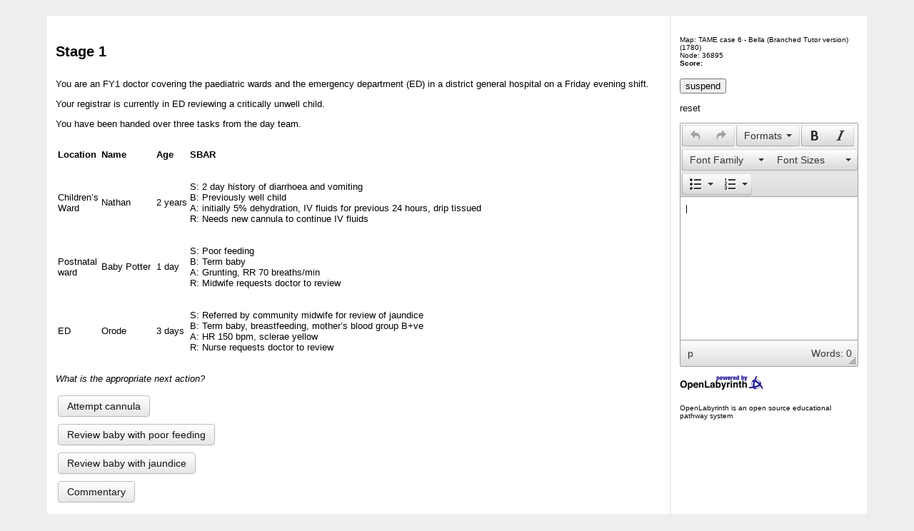

--- FILE ---
content_type: text/html; charset=utf-8
request_url: https://drupal.olab.ca/renderLabyrinth/index/1780
body_size: 17753
content:
<!DOCTYPE html>
<html>
<head>
<title>Stage 1</title>
<meta http-equiv="Content-Type" content="text/html; charset=UTF-8"/>

<link rel="stylesheet" type="text/css" href="/css/skin/basic/layout_basic.css?v=1410442778"/>
<link rel="stylesheet" type="text/css" href="/scripts/bootstrap-modal/css/bootstrap-modal.css?v=1511773398"/>
<link rel="stylesheet" type="text/css" href="/css/font.css?v=1511773398"/>
<link rel="stylesheet" type="text/css" href="/scripts/dhtmlxSlider/codebase/dhtmlxslider.css?v=1511773398">
<link rel="stylesheet" type="text/css" href="/scripts/dhtmlxCombo/codebase/dhtmlxcombo.css?v=1511773398">


<script type="text/javascript" src="/scripts/jquery-1.7.2.min.js?v=1511773398"></script>
<script type="text/javascript" src="/scripts/jquery-ui-1.9.1.custom.min.js?v=1511773398"></script>
<script type="text/javascript" src="/scripts/jquery-ui-touch-punch.min.js?v=1511773398"></script>
<script language="javascript" type="text/javascript" src="/scripts/jquery.cookie.js?v=1511773398"></script>
<script language="javascript" type="text/javascript" src="/scripts/tinymce/js/tinymce/tinymce.min.js?v=1511773398"></script>
<script language="javascript" type="text/javascript">
    /*tinymce.init({
        selector: ".mceText",
        theme: "modern",
        content_css: "/scripts/tinymce/js/tinymce/plugins/rdface/css/rdface.css",
        entity_encoding: "raw",
        contextmenu: "link image inserttable | cell row column",
        closed: /^(br|hr|input|meta|img|link|param|area|source)$/,
        valid_elements : "+*[*]",
        plugins: ["compat3x",
            "advlist autolink lists link image charmap hr anchor pagebreak",
            "searchreplace wordcount visualblocks visualchars code fullscreen",
            "insertdatetime nonbreaking save table contextmenu directionality",
            "template paste textcolor layer advtextcolor rdface"
        ],
        toolbar1: "insertfile undo redo | styleselect | bold italic | fontselect fontsizeselect | alignleft aligncenter alignright alignjustify | bullist numlist outdent indent",
        toolbar2: " link image | forecolor backcolor layer restoredraft",
        image_advtab: true,
        templates: [],
        setup: function(editor) {
            editor.on('init', function(e) {
                valToTextarea();
            });
        }
    });*/
    tinymce.init({
        selector: ".mceEditor, .mceText",
        theme: "modern",
        content_css: "/scripts/tinymce/js/tinymce/plugins/rdface/css/rdface.css",
        entity_encoding: "raw",
        contextmenu: "link image inserttable | cell row column",
        menubar : false,
        closed: /^(br|hr|input|meta|img|link|param|area|source)$/,
        valid_elements : "+*[*]",
        plugins: ["compat3x",
            "advlist autolink lists link image charmap hr anchor pagebreak",
            "searchreplace wordcount visualblocks visualchars code fullscreen",
            "insertdatetime nonbreaking save table contextmenu directionality",
            "template paste textcolor layer advtextcolor rdface"
        ],
        toolbar1: "undo redo | styleselect | bold italic | fontselect fontsizeselect | alignleft aligncenter alignright alignjustify | bullist numlist outdent indent",
        image_advtab: true,
        templates: [],
        setup: function(editor) {
            editor.on('init', function() {
                valToTextarea();
            });
        }
    });

    // use in basic.js & turkTalk.js
    var urlBase = 'http://drupal.olab.ca/';
</script>
<script type="text/javascript" src="/scripts/basic.js?v=1511773398"></script>
<script type="text/javascript" src="/scripts/helper.js?v=1511773398"></script>
<script type="text/javascript" src="/scripts/turkTalk.js?v=1511773398"></script>
<script type="text/javascript" src="/scripts/dhtmlxSlider/codebase/dhtmlxcommon.js?v=1511773398"></script>
<script type="text/javascript" src="/scripts/dhtmlxCombo/codebase/dhtmlxcombo.js?v=1511773398"></script>
<script type="text/javascript" src="/scripts/dhtmlxSlider/codebase/dhtmlxslider.js?v=1511773398"></script>
<script type="text/javascript" src="/scripts/dhtmlxSlider/codebase/ext/dhtmlxslider_start.js?v=1511773398"></script>
<script type="text/javascript" src="/scripts/visualeditor/base64v1_0.js?v=1511773398"></script>
<script type="text/javascript" src="/scripts/bootstrap-modal/js/bootstrap-modal.js?v=1511773398"></script>
<script type="text/javascript" src="/scripts/bootstrap-modal/js/bootstrap-modalmanager.js?v=1511773398"></script>
<script type="text/javascript" src="/scripts/validator.min.js?v=1511773398"></script>
<script language="javascript">
    var idNode      = 36895,
        idPatients  = '[]',
        pollTime    = 0,
        jsonRule    = '[]';

    $(document).ready(function(){
        var rem = '',
            remMessage = '',
            session = '1991533';

        // Timer
            });

    function Populate(form) {
        var myarray = new Array();
        var mynodes = new Array();
        var mycount = 0;
        var mybuffer = form.filler.value;

        if (mybuffer.length > 1) {
            for (var i = 0; i < myarray.length; i++) {
                for (var j = 0; j < myarray[i].length; j++) {
                    var ffv = form.filler.value.toLowerCase();
                    if (ffv == myarray[i].substring(0, j)) {
                        for (var k = i + 1; k < myarray.length; k++) {
                            var t1 = myarray[i].substring(0, j);
                            var t2 = myarray[k].substring(0, j);
                            if (t1 == t2) {
                                mycount++;
                            }
                        }
                        if (mycount < 1) {
                            form.filler.value = myarray[i];
                            form.id.value = mynodes[i];
                        }
                        else {
                            form.id.value = 36895;
                        }
                    }
                }
            }
        }
    }

    function jumpMenu(targ, selObj, restore) {
        eval(targ + ".location='/renderLabyrinth/go/1780/" + selObj.options[selObj.selectedIndex].value + "'");
        if (restore) selObj.selectedIndex = 0;
    }

    function timer(sec, block,reminder, check, remMsg, session) {
        var time    = sec;

        var remTime = reminder;
        var checkReminder = check;
        var remMessage = remMsg;
        var sessionID = session;

        var hour    = parseInt(time / 3600);
        if ( hour < 1 ) hour = 0;
        time = parseInt(time - hour * 3600);
        if ( hour < 10 ) hour = '0'+hour;

        var minutes = parseInt(time / 60);
        if ( minutes < 1 ) minutes = 0;
        time = parseInt(time - minutes * 60);
        if ( minutes < 10 ) minutes = '0'+minutes;

        var seconds = time;
        if ( seconds < 10 ) seconds = '0'+seconds;

        block.innerHTML = hour+':'+minutes+':'+seconds;

        sec--;

        if (checkReminder && remTime != '' && remTime > sec){
            document.getElementsByClassName("demo btn btn-primary btn-large")[0].click();
            checkReminder = false;
        }

        if ( sec > 0 ) {
            setTimeout(function(){ timer(sec, block,remTime, checkReminder,remMessage,sessionID); }, 1000);
        }
        else {
            document.getElementsByClassName("demo btn btn-primary btn-large")[1].click();
            setTimeout(function(){ window.location.assign('/reportManager/showReport/' + sessionID); }, 2000);
        }
    }

    function start_countdown(seconds,reminderTime,remMsg,session) {
        var time = seconds;
        var remTime = reminderTime;
        var remMessage = remMsg;
        var sessionID = session;
        var block = document.getElementById('timer');
        if (reminderTime != '') {
            timer(time, block,reminderTime, true, remMessage,sessionID);
        }
        else {
            timer(time,block,'','','',sessionID);
        }
    }

    function ajaxChatShowAnswer(ChatId, ChatElementId) {
        var xmlhttp;
        var labsess = 1991533;
        var URL = "/renderLabyrinth/chatAnswer/" + ChatId + "/" + ChatElementId + "/" + labsess + "/" + 1780;
        if (window.XMLHttpRequest) {
            xmlhttp = new XMLHttpRequest();
            xmlhttp.open("GET", URL, false);
            xmlhttp.send(null);
        }
        else if (window.ActiveXObject) {
            xmlhttp = new ActiveXObject("Microsoft.XMLHTTP");
            xmlhttp.open("GET", URL, false);
            xmlhttp.send();
        }
        else {
            alert("Your browser does not support XMLHTTP for AJAX!");
        }
        document.getElementById("ChatAnswer" + ChatElementId).innerHTML = "<p><b>&nbsp;&nbsp;&nbsp;&nbsp;" + xmlhttp.responseText + "</b></p>";
        document.getElementById("ChatQuestion" + ChatElementId).style.color = "grey";
    }

    $(function() {
        $.each($('.visual-display-container'), function(index, object) {
            var maxHeight = 0,
                maxWidth  = 0,
                children = $(object).children(),
                top = 0,
                height = 0,
                width = 0,
                left = 0;
            $.each(children, function(index, child) {
                top = parseInt($(child).css('top').replace('px', ''));
                height = parseInt($(child).css('height').replace('px', ''));
                if(maxHeight < (top + height)) {
                    maxHeight = top + height;
                }

                left = parseInt($(child).css('left').replace('px', ''));
                width = parseInt($(child).css('width').replace('px', ''));
                if(maxWidth < (left + width)) {
                    maxWidth = left + width;
                }
            });

            $(object).css('width', maxWidth);
            $(object).parent().css('width', maxWidth);
            $(object).css('height', maxHeight);
        });
    });
</script>

<script>
    var user_nickname = 'unauthorized user';
    var user_id = '0';
    var curios_video_player_domains = ["youtube.com"];

    
    //IE use "attachEvent" and "onmessage"
    var eventMethod = window.addEventListener ? "addEventListener" : "attachEvent";
    var eventer = window[eventMethod];
    var messageEvent = eventMethod == "attachEvent" ? "onmessage" : "message";

    eventer(messageEvent, receiveMessage);

    function receiveMessage(event) {
        var origin = event.origin || event.originalEvent.origin; // For Chrome, the origin property is in the event.originalEvent object.
        var dataKey = event.message ? "message" : "data";
        var data = event[dataKey];
        var isOriginAllowed = false;

        $.each(curios_video_player_domains, function (index, value) {
            if (origin === 'http://' + value || origin === 'https://' + value) {
                isOriginAllowed = true;
            }
        });

        if (!isOriginAllowed) {
            return;
        }

        switch (data.type) {
            case 'videoServiceLoaded':
                videoServiceLoaded(event);
                break;

            case 'xAPIStatement':
                receivedXAPIStatement(event, data);
                break;

            default:
                throw new CustomException('invalid data type');
                return;
                break;
        }

    }

    function videoServiceLoaded(event) {
        event.source.postMessage({
            type: 'changeConfig',
            actor: {
                name: user_nickname,
                account: {
                    homePage: urlBase,
                    name: user_id
                }
            }
        }, event.origin);
    }

    function receivedXAPIStatement(event, data) {
        $.post('/renderLabyrinth/saveVideoXAPIStatement', data.statement);
    }

    function CustomException(message) {
        this.message = message;
        this.name = "UserException";
    }
</script>
</head>
<body>
<div align="center" class="popup-outside-container">
    <table style="padding-top:20px;" id="centre_table" width="90%" border="0" cellpadding="12" cellspacing="2">
        <tr>
            <td class="centre_td popup-inside-container" width="81%" bgcolor="#FFFFFF" align="left">
                <h4>Stage 1</h4><p>You are an FY1 doctor covering the paediatric wards and the emergency department (ED) in a district general hospital on a Friday evening shift.</p>
<p>Your registrar is currently in ED reviewing a critically unwell child.</p>
<p>You have been handed over three tasks from the day team.</p>
<table>
<tbody>
<tr>
<td>
<p><strong>Location</strong></p>
</td>
<td>
<p><strong>Name</strong></p>
</td>
<td>
<p><strong>Age</strong></p>
</td>
<td>
<p><strong>SBAR</strong></p>
</td>
</tr>
<tr>
<td>
<p>Children’s<br />Ward</p>
</td>
<td>
<p>Nathan</p>
</td>
<td>
<p>2 years</p>
</td>
<td>
<p>S: 2 day history of diarrhoea and vomiting<br />B: Previously well child<br />A: initially 5% dehydration, IV fluids for previous 24 hours, drip tissued<br />R: Needs new cannula to continue IV fluids</p>
</td>
</tr>
<tr>
<td>
<p>Postnatal<br />ward</p>
</td>
<td>
<p>Baby Potter </p>
</td>
<td>
<p>1 day</p>
</td>
<td>
<p>S: Poor feeding<br />B: Term baby<br />A: Grunting, RR 70 breaths/min<br />R: Midwife requests doctor to review</p>
</td>
</tr>
<tr>
<td>
<p>ED</p>
</td>
<td>
<p>Orode</p>
</td>
<td>
<p>3 days</p>
</td>
<td>
<p>S: Referred by community midwife for review of jaundice<br />B: Term baby, breastfeeding, mother’s blood group B&#43;ve<br />A: HR 150 bpm, sclerae yellow<br />R: Nurse requests doctor to review</p>
</td>
</tr>
</tbody>
</table>
<p><em>What is the appropriate next action?</em></p>                <table width="100%">
                    <tr>
                        <td><div><a href="/renderLabyrinth/go/1780/36898" class="btn">Attempt cannula</a></div><div><a href="/renderLabyrinth/go/1780/36897" class="btn">Review baby with poor feeding</a></div><div><a href="/renderLabyrinth/go/1780/36896" class="btn">Review baby with jaundice</a></div><div><a href="/renderLabyrinth/go/1780/36899" class="btn">Commentary</a></div>                        </td>
                        <td align="right" valign="bottom">
                                                    </td>
                    </tr>
                </table>
            </td>
            <td class="centre_td" width="19%" rowspan="2" valign="top" bgcolor="#FFFFFF"><p align="center">                    <h5>Map: TAME case 6 - Bella (Branched Tutor version)                         (1780)<br/>
                        Node: 36895                        <br/><strong>Score:</strong>
                    </h5>

                    <input type="button" onclick='ajaxBookmark();' name="bookmark" value="suspend"/>
                                        <p>
                        <a href='/renderLabyrinth/reset/1780'>reset</a>
                    </p>

                    <p>
                        <label for="user_notepad"></label>
                        <textarea class="user_notepad" id="user_notepad">
                                                    </textarea>
                    </p>

                    <a href="/">
                        <img src="/images/openlabyrinth-powerlogo-wee.jpg" height="20" width="118" alt="OpenLabyrinth" border="0"/>
                    </a>
                    <h5>OpenLabyrinth is an open source educational pathway system</h5>
            </td>
        </tr>
        <tr>
            <td class="centre_td" bgcolor="#FFFFFF">
                <a href="#" onclick="toggle_visibility('track');"><p class='style2'><strong>Review your pathway</strong></p></a>
                <div id='track' style='display:none'><ul class="links navigation"><li><a href=/renderLabyrinth/review/1780/36895>Stage 1</a></li></ul></div>
            </td>
        </tr>
    </table>
</div>

<div id="reminder" class="modal hide fade" tabindex="-1" data-width="760">
    <div class="modal-header">
        <h3>Reminder</h3>
    </div>
    <div class="modal-body">
        empty_reminder_msg    </div>
    <div class="modal-footer">
        <button type="button" data-dismiss="modal" class="btn">Close</button>
    </div>
</div>

<div id="finish" class="modal hide fade" tabindex="-1" data-width="760">
    <div class="modal-header"><h3>FINISH</h3></div>
    <div class="modal-body">Time is up</div>
    <div class="modal-footer"><button type="button" data-dismiss="modal" class="btn">Close</button></div>
</div>

<button id="remButton" class="demo btn btn-primary btn-large" href="#reminder" data-toggle="modal" style="display: none" type="submit"></button>
<button id="finishButton" class="demo btn btn-primary btn-large" href="#finish" data-toggle="modal" style="display: none" type="submit"></button>


<div class="modal popup hide fade" id="counter-debug">
    <div class="modal-header">
        <button type="button" class="close" data-dismiss="modal">&times;</button>
        <h4 class="alert-heading">Debbuger window</h4>
    </div>
    <div class="modal-body modal-body-scroll">    </div>
</div>

<script>
    var reportRedirectType  = 3,
        popupsAction        = '/renderLabyrinth/popupAction/1780',
        showReport          = '/reportManager/showReport/1991533',
        redirectURL         = '/renderLabyrinth/go/1780/#node#',
        timeForNode         = 0.005437135696411133,
        nodeId              = 36895,
        popupStart          = 1,
        sections            = [];
</script>
<script src="/scripts/popupRender.js"></script>
<script type="text/javascript" src="/scripts/user-notepad.js?v=1511773398"></script>


<script>
    </script>

</body>
</html>

--- FILE ---
content_type: text/css
request_url: https://drupal.olab.ca/scripts/dhtmlxCombo/codebase/dhtmlxcombo.css?v=1511773398
body_size: 8844
content:
/*
Product Name: dhtmlxCombo 
Version: 4.6 
Edition: Standard 
License: content of this file is covered by GPL. Usage outside GPL terms is prohibited. To obtain Commercial or Enterprise license contact sales@dhtmlx.com
Copyright UAB Dinamenta http://www.dhtmlx.com
*/

div.dhxcombo_dhx_skyblue{position:relative;border:1px solid #a4bed4;overflow:hidden;vertical-align:middle;background-color:white;font-size:1px;height:22px;-webkit-tap-highlight-color:rgba(0,0,0,0);}div.dhxcombo_dhx_skyblue input.dhxcombo_input{position:relative;top:0;left:1px;height:22px;line-height:21px;*height:20px;*line-height:19px;border:0 solid white;outline:0 solid white;padding:0;margin:0 0 0 2px;background-color:white;font-family:Tahoma,Helvetica;font-size:12px;color:black;vertical-align:middle;}div.dhxcombo_dhx_skyblue input.dhxcombo_input::-ms-clear{display:none;}div.dhxcombo_dhx_skyblue div.dhxcombo_select_button{position:absolute;width:18px;height:18px;top:1px;right:1px;font-size:1px;border:1px solid #a4bed4;background-color:#e2efff;background:linear-gradient(#e2efff,#d3e7ff);background:-webkit-linear-gradient(#e2efff,#d3e7ff);filter:progid:DXImageTransform.Microsoft.Gradient(gradientType=0,startColorStr=#e2efff,endColorStr=#d3e7ff) progid:DXImageTransform.Microsoft.Alpha(opacity=100);border-radius:2px;cursor:pointer;-webkit-user-select:none;-khtml-user-select:none;-moz-user-select:none;-ms-user-select:none;-o-user-select:none;user-select:none;overflow:hidden;}div.dhxcombo_dhx_skyblue div.dhxcombo_select_button div.dhxcombo_select_img{position:relative;width:100%;height:100%;background-image:url("imgs/dhxcombo_skyblue/dhxcombo_arrow_down.gif");background-repeat:no-repeat;background-position:center center;}div.dhxcombo_dhx_skyblue div.dhxcombo_top_image{position:absolute;left:0;top:0;width:26px;height:22px;-webkit-user-select:none;-khtml-user-select:none;-moz-user-select:none;-ms-user-select:none;-o-user-select:none;user-select:none;overflow:hidden;cursor:default;}div.dhxcombolist_dhx_skyblue{position:absolute;font-family:Tahoma,Helvetica;font-size:12px;color:black;border:1px solid #a4bed4;box-shadow:0 2px 3px #ccc;background-color:#e7f1ff;border-bottom-left-radius:2px;border-bottom-right-radius:2px;-webkit-user-select:none;-khtml-user-select:none;-moz-user-select:none;-ms-user-select:none;-o-user-select:none;user-select:none;overflow-x:none;overflow-y:auto;-moz-transition:height .15s ease 0s;-webkit-tap-highlight-color:rgba(0,0,0,0);}div.dhxcombolist_dhx_skyblue div.dhxcombo_option{position:relative;font-size:inherit;height:20px;line-height:19px;border-top:1px solid #e7f1ff;border-bottom:1px solid #e7f1ff;vertical-align:middle;overflow:hidden;cursor:default;}div.dhxcombolist_dhx_skyblue div.dhxcombo_option.dhxcombo_option_selected{background-color:#b5deff!important;border-top:1px solid #a1ceed!important;border-bottom:1px solid #a1ceed!important;color:black;}div.dhxcombolist_dhx_skyblue div.dhxcombo_option div.dhxcombo_option_text{position:relative;padding:0 4px;white-space:nowrap;-webkit-user-select:none;-khtml-user-select:none;-moz-user-select:none;-ms-user-select:none;-o-user-select:none;user-select:none;}div.dhxcombolist_dhx_skyblue div.dhxcombo_option div.dhxcombo_option_text.dhxcombo_option_text_chbx{position:relative;padding:0 4px 0 4px;margin-left:20px;-webkit-user-select:none;-khtml-user-select:none;-moz-user-select:none;-ms-user-select:none;-o-user-select:none;user-select:none;white-space:nowrap;}div.dhxcombolist_dhx_skyblue div.dhxcombo_option div.dhxcombo_checkbox{position:absolute;left:1px;top:1px;width:20px;height:20px;background-image:url("imgs/dhxcombo_skyblue/dhxcombo_chbx.gif");background-repeat:no-repeat;-webkit-user-select:none;-khtml-user-select:none;-moz-user-select:none;-ms-user-select:none;-o-user-select:none;user-select:none;overflow:hidden;cursor:default;}div.dhxcombolist_dhx_skyblue div.dhxcombo_option div.dhxcombo_checkbox.dhxcombo_chbx_0{background-position:0 0;}div.dhxcombolist_dhx_skyblue .dhxcombo_option div.dhxcombo_checkbox.dhxcombo_chbx_1{background-position:-18px 0;}div.dhxcombolist_dhx_skyblue div.dhxcombo_option div.dhxcombo_option_text.dhxcombo_option_text_image{position:relative;padding:0 4px 0 4px;margin-left:20px;-webkit-user-select:none;-khtml-user-select:none;-moz-user-select:none;-ms-user-select:none;-o-user-select:none;user-select:none;white-space:nowrap;}div.dhxcombo_dhx_skyblue div.dhxcombo_top_image div.dhxcombo_image,div.dhxcombolist_dhx_skyblue div.dhxcombo_option div.dhxcombo_image{position:absolute;left:3px;top:1px;width:20px;height:20px;background-repeat:no-repeat;background-position:center center;-webkit-user-select:none;-khtml-user-select:none;-moz-user-select:none;-ms-user-select:none;-o-user-select:none;user-select:none;overflow:hidden;cursor:default;}div.dhxcombo_dhx_skyblue.dhxcombo_disabled{border:1px solid #ccc;background-color:#fafafa;}div.dhxcombo_dhx_skyblue.dhxcombo_disabled input.dhxcombo_input{color:#b2b2b2;background-color:#fafafa;}div.dhxcombo_dhx_skyblue.dhxcombo_disabled div.dhxcombo_select_button{border-color:#ccc;background-color:#fefefe;background:linear-gradient(#fefefe,#f4f4f4);background:-webkit-linear-gradient(#fefefe,#f4f4f4);filter:progid:DXImageTransform.Microsoft.Gradient(gradientType=0,startColorStr=#fefefe,endColorStr=#f4f4f4) progid:DXImageTransform.Microsoft.Alpha(opacity=100);cursor:default;}div.dhxcombo_dhx_skyblue.dhxcombo_disabled div.dhxcombo_select_button div.dhxcombo_select_img{background-image:url("imgs/dhxcombo_skyblue/dhxcombo_arrow_down_dis.gif");}.dhxgrid_combo_icon{position:absolute;top:0;right:0;z-index:1;}div.dhxcombo_in_grid_parent{position:relative;height:100%;top:0;}div.dhxcombo_in_grid_parent div.dhxcombo_dhx_skyblue{position:absolute;top:0;left:-4px;*top:-2px;*height:23px;}div.dhxcombo_in_grid_parent input.dhxcombo_input{border-left:2px solid white;font-family:Arial;font-size:12px;*margin-top:-3px;*height:18px;*line-height:17px;}div.dhxcombolist_dhx_skyblue.dhxcombolist_hdr{border-bottom-width:0;height:27px;line-height:27px;box-shadow:none;border-bottom-left-radius:0;border-bottom-right-radius:0;background-color:#e2efff;background:linear-gradient(#e2efff,#d3e7ff);background:-webkit-linear-gradient(#e2efff,#d3e7ff);filter:progid:DXImageTransform.Microsoft.Gradient(gradientType=0,startColorStr=#e2efff,endColorStr=#d3e7ff) progid:DXImageTransform.Microsoft.Alpha(opacity=100);}div.dhxcombolist_dhx_skyblue.dhxcombolist_hdr div.dhxcombo_hdrtext{position:relative;padding:0;white-space:nowrap;cursor:default;font-family:Tahoma,Helvetica;font-size:11px;-webkit-user-select:none;-khtml-user-select:none;-moz-user-select:none;-ms-user-select:none;-o-user-select:none;user-select:none;}div.dhxcombolist_dhx_skyblue.dhxcombolist_hdr div.dhxcombo_hdrtext div.dhxcombo_hdrcell,div.dhxcombolist_dhx_skyblue.dhxcombolist_hdr div.dhxcombo_hdrtext div.dhxcombo_hdrcell_first{float:left;white-space:nowrap;overflow:hidden;position:relative;z-index:2;border-left:1px solid #a4bed4;padding:0;margin:0;}div.dhxcombolist_dhx_skyblue.dhxcombolist_hdr div.dhxcombo_hdrtext div.dhxcombo_hdrcell_first,div.dhxcombolist_dhx_skyblue.dhxcombolist_hdr div.dhxcombo_hdrtext div.dhxcombo_hdrcell:first-child{border-left-width:0;}div.dhxcombolist_dhx_skyblue.dhxcombolist_multicolumn div.dhxcombo_option{height:24px;line-height:24px;margin-top:-1px;z-index:0;border-top:1px solid #d3e7ff;border-bottom:1px solid #d3e7ff;background-color:white;}div.dhxcombolist_dhx_skyblue.dhxcombolist_multicolumn div.dhxcombo_option:last-child{border-bottom-color:white;}div.dhxcombolist_dhx_skyblue.dhxcombolist_multicolumn div.dhxcombo_option div.dhxcombo_option_text{padding:0;}div.dhxcombolist_dhx_skyblue.dhxcombolist_multicolumn div.dhxcombo_option div.dhxcombo_cell,div.dhxcombolist_dhx_skyblue.dhxcombolist_multicolumn div.dhxcombo_option div.dhxcombo_cell_first{float:left;white-space:nowrap;overflow:hidden;position:relative;border-left:1px solid #d3e7ff;padding:0;margin:0;}div.dhxcombolist_dhx_skyblue.dhxcombolist_multicolumn div.dhxcombo_option div.dhxcombo_cell_first,div.dhxcombolist_dhx_skyblue.dhxcombolist_multicolumn div.dhxcombo_option div.dhxcombo_cell:first-child{border-left-width:0;}div.dhxcombolist_dhx_skyblue.dhxcombolist_multicolumn div.dhxcombo_option.dhxcombo_option_selected{z-index:1;}div.dhxcombolist_dhx_skyblue.dhxcombolist_multicolumn div.dhxcombo_option.dhxcombo_option_selected div.dhxcombo_cell{border-left-color:#b5deff;}div.dhxcombolist_dhx_skyblue.dhxcombolist_multicolumn div.dhxcombo_option div.dhxcombo_cell_text,div.dhxcombolist_dhx_skyblue.dhxcombolist_hdr div.dhxcombo_hdrtext div.dhxcombo_hdrcell_text{position:relative;margin:0 10px;overflow:hidden;text-overflow:ellipsis;white-space:nowrap;width:auto;}.dhxcombo_skin_detect{position:absolute;left:0;top:-100px;margin:0;padding:0;border:0 solid white;width:10px;height:10px;overflow:hidden;}

--- FILE ---
content_type: text/css
request_url: https://drupal.olab.ca/scripts/tinymce/js/tinymce/skins/lightgray/skin.min.css
body_size: 32441
content:
.mce-container,.mce-container *,.mce-widget,.mce-widget *{margin:0;padding:0;border:0;outline:0;vertical-align:top;background:transparent;text-decoration:none;color:#333;font-family:"Helvetica Neue",Helvetica,Arial,sans-serif;font-size:14px;text-shadow:none;float:none;position:static;width:auto;height:auto;white-space:nowrap;cursor:inherit;-webkit-tap-highlight-color:transparent;line-height:normal;font-weight:normal;text-align:left;-moz-box-sizing:content-box;-webkit-box-sizing:content-box;box-sizing:content-box;direction:ltr}.mce-widget button{-moz-box-sizing:border-box;-webkit-box-sizing:border-box;box-sizing:border-box}.mce-container *[unselectable]{-moz-user-select:none;-webkit-user-select:none;-o-user-select:none;user-select:none}.mce-container ::-webkit-scrollbar{width:8px;height:8px;-webkit-border-radius:4px}.mce-container ::-webkit-scrollbar-track,.mce-container ::-webkit-scrollbar-track-piece{background-color:transparent}.mce-container ::-webkit-scrollbar-thumb{background-color:rgba(53,57,71,0.3);width:6px;height:6px;-webkit-border-radius:4px}.mce-fade{opacity:0;-webkit-transition:opacity .15s linear;transition:opacity .15s linear}.mce-fade.mce-in{opacity:1}.mce-tinymce{visibility:visible!important;position:relative}.mce-fullscreen{border:0;padding:0;margin:0;overflow:hidden;height:100%;z-index:100}div.mce-fullscreen{position:fixed;top:0;left:0;width:100%;height:auto}.mce-tinymce{display:block;-webkit-border-radius:2px;-moz-border-radius:2px;border-radius:2px}.mce-wordcount{position:absolute;top:0;right:0;padding:8px}div.mce-edit-area{background:#FFF;filter:none}.mce-statusbar{position:relative}.mce-statusbar .mce-container-body{position:relative}.mce-fullscreen .mce-resizehandle{display:none}.mce-charmap{border-collapse:collapse}.mce-charmap td{cursor:default;border:1px solid #9e9e9e;width:20px;height:20px;line-height:20px;text-align:center;vertical-align:middle;padding:2px}.mce-charmap td div{text-align:center}.mce-charmap td:hover{background:#d9d9d9}.mce-grid td div{border:1px solid #d6d6d6;width:12px;height:12px;margin:2px;cursor:pointer}.mce-grid{border-spacing:2px;border-collapse:separate}.mce-grid a{display:block;border:1px solid transparent}.mce-grid a:hover{border-color:#a1a1a1}.mce-grid-border{margin:0 4px 0 4px}.mce-grid-border a{border-color:#d6d6d6;width:13px;height:13px}.mce-grid-border a:hover,.mce-grid-border a.mce-active{border-color:#a1a1a1;background:#c8def4}.mce-text-center{text-align:center}div.mce-tinymce-inline{width:100%;-webkit-box-shadow:none;-moz-box-shadow:none;box-shadow:none}.mce-rtl .mce-wordcount{left:0;right:auto}.mce-container,.mce-container-body{display:block}.mce-autoscroll{overflow:hidden}.mce-scrollbar{position:absolute;width:7px;height:100%;top:2px;right:2px;opacity:.4;filter:alpha(opacity=40);zoom:1}.mce-scrollbar-h{top:auto;right:auto;left:2px;bottom:2px;width:100%;height:7px}.mce-scrollbar-thumb{position:absolute;background-color:#000;border:1px solid #888;border-color:rgba(85,85,85,0.6);width:5px;height:100%;-webkit-border-radius:7px;-moz-border-radius:7px;border-radius:7px}.mce-scrollbar-h .mce-scrollbar-thumb{width:100%;height:5px}.mce-scrollbar:hover,.mce-scrollbar.mce-active{background-color:#AAA;opacity:.6;filter:alpha(opacity=60);zoom:1;-webkit-border-radius:7px;-moz-border-radius:7px;border-radius:7px}.mce-scroll{position:relative}.mce-panel{border:0 solid #9e9e9e;background-color:#f0f0f0;background-image:-moz-linear-gradient(top,#fdfdfd,#ddd);background-image:-webkit-gradient(linear,0 0,0 100%,from(#fdfdfd),to(#ddd));background-image:-webkit-linear-gradient(top,#fdfdfd,#ddd);background-image:-o-linear-gradient(top,#fdfdfd,#ddd);background-image:linear-gradient(to bottom,#fdfdfd,#ddd);background-repeat:repeat-x;filter:progid:DXImageTransform.Microsoft.gradient(startColorstr='#fffdfdfd',endColorstr='#ffdddddd',GradientType=0);zoom:1}.mce-floatpanel{position:absolute;-webkit-box-shadow:0 5px 10px rgba(0,0,0,0.2);-moz-box-shadow:0 5px 10px rgba(0,0,0,0.2);box-shadow:0 5px 10px rgba(0,0,0,0.2)}.mce-floatpanel.mce-fixed{position:fixed}.mce-floatpanel .mce-arrow,.mce-floatpanel .mce-arrow:after{position:absolute;display:block;width:0;height:0;border-color:transparent;border-style:solid}.mce-floatpanel .mce-arrow{border-width:11px}.mce-floatpanel .mce-arrow:after{border-width:10px;content:""}.mce-floatpanel.mce-popover{filter:progid:DXImageTransform.Microsoft.gradient(enabled = false);background:transparent;-webkit-border-radius:6px;-moz-border-radius:6px;border-radius:6px;-webkit-box-shadow:0 5px 10px rgba(0,0,0,0.2);-moz-box-shadow:0 5px 10px rgba(0,0,0,0.2);box-shadow:0 5px 10px rgba(0,0,0,0.2);top:0;left:0;background:#fff;border:1px solid #9e9e9e;border:1px solid rgba(0,0,0,0.25)}.mce-floatpanel.mce-popover.mce-bottom{margin-top:10px;*margin-top:0}.mce-floatpanel.mce-popover.mce-bottom>.mce-arrow{left:50%;margin-left:-11px;border-top-width:0;border-bottom-color:#9e9e9e;border-bottom-color:rgba(0,0,0,0.25);top:-11px}.mce-floatpanel.mce-popover.mce-bottom>.mce-arrow:after{top:1px;margin-left:-10px;border-top-width:0;border-bottom-color:#fff}.mce-floatpanel.mce-popover.mce-bottom.mce-start{margin-left:-22px}.mce-floatpanel.mce-popover.mce-bottom.mce-start>.mce-arrow{left:20px}.mce-floatpanel.mce-popover.mce-bottom.mce-end{margin-left:22px}.mce-floatpanel.mce-popover.mce-bottom.mce-end>.mce-arrow{right:10px;left:auto}.mce-fullscreen{border:0;padding:0;margin:0;overflow:hidden;background:#fff;height:100%}div.mce-fullscreen{position:fixed;top:0;left:0}#mce-modal-block{opacity:0;filter:alpha(opacity=0);zoom:1;position:fixed;left:0;top:0;width:100%;height:100%;background:#000}#mce-modal-block.mce-in{opacity:.3;filter:alpha(opacity=30);zoom:1}.mce-window-move{cursor:move}.mce-window{-webkit-border-radius:6px;-moz-border-radius:6px;border-radius:6px;-webkit-box-shadow:0 3px 7px rgba(0,0,0,0.3);-moz-box-shadow:0 3px 7px rgba(0,0,0,0.3);box-shadow:0 3px 7px rgba(0,0,0,0.3);filter:progid:DXImageTransform.Microsoft.gradient(enabled = false);background:transparent;background:#fff;position:fixed;top:0;left:0;opacity:0;-webkit-transition:opacity 150ms ease-in;transition:opacity 150ms ease-in}.mce-window.mce-in{opacity:1}.mce-window-head{padding:9px 15px;border-bottom:1px solid #c5c5c5;position:relative}.mce-window-head .mce-close{position:absolute;right:15px;top:9px;font-size:20px;font-weight:bold;line-height:20px;color:#858585;cursor:pointer;height:20px;overflow:hidden}.mce-close:hover{color:#adadad}.mce-window-head .mce-title{line-height:20px;font-size:20px;font-weight:bold;text-rendering:optimizelegibility;padding-right:10px}.mce-window .mce-container-body{display:block}.mce-foot{display:block;background-color:#fff;border-top:1px solid #c5c5c5;-webkit-border-radius:0 0 6px 6px;-moz-border-radius:0 0 6px 6px;border-radius:0 0 6px 6px}.mce-window-head .mce-dragh{position:absolute;top:0;left:0;cursor:move;width:90%;height:100%}.mce-window iframe{width:100%;height:100%}.mce-window.mce-fullscreen,.mce-window.mce-fullscreen .mce-foot{-webkit-border-radius:0;-moz-border-radius:0;border-radius:0}.mce-rtl .mce-window-head .mce-close{position:absolute;right:auto;left:15px}.mce-rtl .mce-window-head .mce-dragh{left:auto;right:0}.mce-rtl .mce-window-head .mce-title{direction:rtl;text-align:right}.mce-abs-layout{position:relative}body .mce-abs-layout-item,.mce-abs-end{position:absolute}.mce-abs-end{width:1px;height:1px}.mce-container-body.mce-abs-layout{overflow:hidden}.mce-tooltip{position:absolute;padding:5px;opacity:.8;filter:alpha(opacity=80);zoom:1}.mce-tooltip-inner{font-size:11px;background-color:#000;color:#fff;max-width:200px;padding:5px 8px 4px 8px;text-align:center;white-space:normal}.mce-tooltip-inner{-webkit-border-radius:3px;-moz-border-radius:3px;border-radius:3px}.mce-tooltip-inner{-webkit-box-shadow:0 0 5px #000;-moz-box-shadow:0 0 5px #000;box-shadow:0 0 5px #000}.mce-tooltip-arrow{position:absolute;width:0;height:0;line-height:0;border:5px dashed #000}.mce-tooltip-arrow-n{border-bottom-color:#000}.mce-tooltip-arrow-s{border-top-color:#000}.mce-tooltip-arrow-e{border-left-color:#000}.mce-tooltip-arrow-w{border-right-color:#000}.mce-tooltip-nw,.mce-tooltip-sw{margin-left:-14px}.mce-tooltip-n .mce-tooltip-arrow{top:0;left:50%;margin-left:-5px;border-bottom-style:solid;border-top:0;border-left-color:transparent;border-right-color:transparent}.mce-tooltip-nw .mce-tooltip-arrow{top:0;left:10px;border-bottom-style:solid;border-top:0;border-left-color:transparent;border-right-color:transparent}.mce-tooltip-ne .mce-tooltip-arrow{top:0;right:10px;border-bottom-style:solid;border-top:0;border-left-color:transparent;border-right-color:transparent}.mce-tooltip-s .mce-tooltip-arrow{bottom:0;left:50%;margin-left:-5px;border-top-style:solid;border-bottom:0;border-left-color:transparent;border-right-color:transparent}.mce-tooltip-sw .mce-tooltip-arrow{bottom:0;left:10px;border-top-style:solid;border-bottom:0;border-left-color:transparent;border-right-color:transparent}.mce-tooltip-se .mce-tooltip-arrow{bottom:0;right:10px;border-top-style:solid;border-bottom:0;border-left-color:transparent;border-right-color:transparent}.mce-tooltip-e .mce-tooltip-arrow{right:0;top:50%;margin-top:-5px;border-left-style:solid;border-right:0;border-top-color:transparent;border-bottom-color:transparent}.mce-tooltip-w .mce-tooltip-arrow{left:0;top:50%;margin-top:-5px;border-right-style:solid;border-left:none;border-top-color:transparent;border-bottom-color:transparent}.mce-btn{border:1px solid #b1b1b1;border-color:rgba(0,0,0,0.1) rgba(0,0,0,0.1) rgba(0,0,0,0.25) rgba(0,0,0,0.25);position:relative;text-shadow:0 1px 1px rgba(255,255,255,0.75);display:inline-block;*display:inline;*zoom:1;-webkit-border-radius:3px;-moz-border-radius:3px;border-radius:3px;-webkit-box-shadow:inset 0 1px 0 rgba(255,255,255,0.2),0 1px 2px rgba(0,0,0,0.05);-moz-box-shadow:inset 0 1px 0 rgba(255,255,255,0.2),0 1px 2px rgba(0,0,0,0.05);box-shadow:inset 0 1px 0 rgba(255,255,255,0.2),0 1px 2px rgba(0,0,0,0.05);background-color:#f0f0f0;background-image:-moz-linear-gradient(top,#fff,#d9d9d9);background-image:-webkit-gradient(linear,0 0,0 100%,from(#fff),to(#d9d9d9));background-image:-webkit-linear-gradient(top,#fff,#d9d9d9);background-image:-o-linear-gradient(top,#fff,#d9d9d9);background-image:linear-gradient(to bottom,#fff,#d9d9d9);background-repeat:repeat-x;filter:progid:DXImageTransform.Microsoft.gradient(startColorstr='#ffffffff',endColorstr='#ffd9d9d9',GradientType=0);zoom:1}.mce-btn:hover,.mce-btn:focus{color:#333;background-color:#e3e3e3;background-image:-moz-linear-gradient(top,#f2f2f2,#ccc);background-image:-webkit-gradient(linear,0 0,0 100%,from(#f2f2f2),to(#ccc));background-image:-webkit-linear-gradient(top,#f2f2f2,#ccc);background-image:-o-linear-gradient(top,#f2f2f2,#ccc);background-image:linear-gradient(to bottom,#f2f2f2,#ccc);background-repeat:repeat-x;filter:progid:DXImageTransform.Microsoft.gradient(startColorstr='#fff2f2f2',endColorstr='#ffcccccc',GradientType=0);zoom:1}.mce-btn.mce-disabled button,.mce-btn.mce-disabled:hover button{cursor:default;-webkit-box-shadow:none;-moz-box-shadow:none;box-shadow:none;opacity:.4;filter:alpha(opacity=40);zoom:1}.mce-btn.mce-active,.mce-btn.mce-active:hover{background-color:#d6d6d6;background-image:-moz-linear-gradient(top,#e6e6e6,#c0c0c0);background-image:-webkit-gradient(linear,0 0,0 100%,from(#e6e6e6),to(#c0c0c0));background-image:-webkit-linear-gradient(top,#e6e6e6,#c0c0c0);background-image:-o-linear-gradient(top,#e6e6e6,#c0c0c0);background-image:linear-gradient(to bottom,#e6e6e6,#c0c0c0);background-repeat:repeat-x;filter:progid:DXImageTransform.Microsoft.gradient(startColorstr='#ffe6e6e6',endColorstr='#ffc0c0c0',GradientType=0);zoom:1;-webkit-box-shadow:inset 0 2px 4px rgba(0,0,0,0.15),0 1px 2px rgba(0,0,0,0.05);-moz-box-shadow:inset 0 2px 4px rgba(0,0,0,0.15),0 1px 2px rgba(0,0,0,0.05);box-shadow:inset 0 2px 4px rgba(0,0,0,0.15),0 1px 2px rgba(0,0,0,0.05)}.mce-btn:not(.mce-disabled):active{background-color:#d6d6d6;background-image:-moz-linear-gradient(top,#e6e6e6,#c0c0c0);background-image:-webkit-gradient(linear,0 0,0 100%,from(#e6e6e6),to(#c0c0c0));background-image:-webkit-linear-gradient(top,#e6e6e6,#c0c0c0);background-image:-o-linear-gradient(top,#e6e6e6,#c0c0c0);background-image:linear-gradient(to bottom,#e6e6e6,#c0c0c0);background-repeat:repeat-x;filter:progid:DXImageTransform.Microsoft.gradient(startColorstr='#ffe6e6e6',endColorstr='#ffc0c0c0',GradientType=0);zoom:1;-webkit-box-shadow:inset 0 2px 4px rgba(0,0,0,0.15),0 1px 2px rgba(0,0,0,0.05);-moz-box-shadow:inset 0 2px 4px rgba(0,0,0,0.15),0 1px 2px rgba(0,0,0,0.05);box-shadow:inset 0 2px 4px rgba(0,0,0,0.15),0 1px 2px rgba(0,0,0,0.05)}.mce-btn button{padding:4px 10px;font-size:14px;line-height:20px;*line-height:16px;cursor:pointer;color:#333;text-align:center;overflow:visible;-webkit-appearance:none}.mce-btn button::-moz-focus-inner{border:0;padding:0}.mce-btn i{text-shadow:1px 1px #fff}.mce-primary{min-width:50px;color:#fff;border:1px solid #b1b1b1;border-color:rgba(0,0,0,0.1) rgba(0,0,0,0.1) rgba(0,0,0,0.25) rgba(0,0,0,0.25);background-color:#006dcc;background-image:-moz-linear-gradient(top,#08c,#04c);background-image:-webkit-gradient(linear,0 0,0 100%,from(#08c),to(#04c));background-image:-webkit-linear-gradient(top,#08c,#04c);background-image:-o-linear-gradient(top,#08c,#04c);background-image:linear-gradient(to bottom,#08c,#04c);background-repeat:repeat-x;filter:progid:DXImageTransform.Microsoft.gradient(startColorstr='#ff0088cc',endColorstr='#ff0044cc',GradientType=0);zoom:1}.mce-primary:hover,.mce-primary:focus{background-color:#005fb3;background-image:-moz-linear-gradient(top,#0077b3,#003cb3);background-image:-webkit-gradient(linear,0 0,0 100%,from(#0077b3),to(#003cb3));background-image:-webkit-linear-gradient(top,#0077b3,#003cb3);background-image:-o-linear-gradient(top,#0077b3,#003cb3);background-image:linear-gradient(to bottom,#0077b3,#003cb3);background-repeat:repeat-x;filter:progid:DXImageTransform.Microsoft.gradient(startColorstr='#ff0077b3',endColorstr='#ff003cb3',GradientType=0);zoom:1}.mce-primary.mce-disabled button,.mce-primary.mce-disabled:hover button{cursor:default;-webkit-box-shadow:none;-moz-box-shadow:none;box-shadow:none;opacity:.4;filter:alpha(opacity=40);zoom:1}.mce-primary.mce-active,.mce-primary.mce-active:hover,.mce-primary:not(.mce-disabled):active{background-color:#005299;background-image:-moz-linear-gradient(top,#069,#039);background-image:-webkit-gradient(linear,0 0,0 100%,from(#069),to(#039));background-image:-webkit-linear-gradient(top,#069,#039);background-image:-o-linear-gradient(top,#069,#039);background-image:linear-gradient(to bottom,#069,#039);background-repeat:repeat-x;filter:progid:DXImageTransform.Microsoft.gradient(startColorstr='#ff006699',endColorstr='#ff003399',GradientType=0);zoom:1;-webkit-box-shadow:inset 0 2px 4px rgba(0,0,0,0.15),0 1px 2px rgba(0,0,0,0.05);-moz-box-shadow:inset 0 2px 4px rgba(0,0,0,0.15),0 1px 2px rgba(0,0,0,0.05);box-shadow:inset 0 2px 4px rgba(0,0,0,0.15),0 1px 2px rgba(0,0,0,0.05)}.mce-primary button,.mce-primary button i{color:#fff;text-shadow:1px 1px #333}.mce-btn-large button{padding:9px 14px;font-size:16px;line-height:normal;-webkit-border-radius:5px;-moz-border-radius:5px;border-radius:5px}.mce-btn-large i{margin-top:2px}.mce-btn-small button{padding:1px 5px;font-size:12px;*padding-bottom:2px}.mce-btn-small i{line-height:20px;vertical-align:top;*line-height:18px}.mce-btn .mce-caret{margin-top:8px;margin-left:0}.mce-btn-small .mce-caret{margin-top:8px;margin-left:0}.mce-caret{display:inline-block;*display:inline;*zoom:1;width:0;height:0;vertical-align:top;border-top:4px solid #333;border-right:4px solid transparent;border-left:4px solid transparent;content:""}.mce-disabled .mce-caret{border-top-color:#aaa}.mce-caret.mce-up{border-bottom:4px solid #333;border-top:0}.mce-rtl .mce-btn button{direction:rtl}.mce-btn-group .mce-btn{border-width:1px 0 1px 0;margin:0;-webkit-border-radius:0;-moz-border-radius:0;border-radius:0}.mce-btn-group .mce-first{border-left:1px solid #b1b1b1;border-left:1px solid rgba(0,0,0,0.25);-webkit-border-radius:3px 0 0 3px;-moz-border-radius:3px 0 0 3px;border-radius:3px 0 0 3px}.mce-btn-group .mce-last{border-right:1px solid #b1b1b1;border-right:1px solid rgba(0,0,0,0.1);-webkit-border-radius:0 3px 3px 0;-moz-border-radius:0 3px 3px 0;border-radius:0 3px 3px 0}.mce-btn-group .mce-first.mce-last{-webkit-border-radius:3px;-moz-border-radius:3px;border-radius:3px}.mce-btn-group .mce-btn.mce-flow-layout-item{margin:0}.mce-checkbox{cursor:pointer}i.mce-i-checkbox{margin:0 3px 0 0;border:1px solid #c5c5c5;-webkit-border-radius:3px;-moz-border-radius:3px;border-radius:3px;-webkit-box-shadow:inset 0 1px 0 rgba(255,255,255,0.2),0 1px 2px rgba(0,0,0,0.05);-moz-box-shadow:inset 0 1px 0 rgba(255,255,255,0.2),0 1px 2px rgba(0,0,0,0.05);box-shadow:inset 0 1px 0 rgba(255,255,255,0.2),0 1px 2px rgba(0,0,0,0.05);background-color:#f0f0f0;background-image:-moz-linear-gradient(top,#fff,#d9d9d9);background-image:-webkit-gradient(linear,0 0,0 100%,from(#fff),to(#d9d9d9));background-image:-webkit-linear-gradient(top,#fff,#d9d9d9);background-image:-o-linear-gradient(top,#fff,#d9d9d9);background-image:linear-gradient(to bottom,#fff,#d9d9d9);background-repeat:repeat-x;filter:progid:DXImageTransform.Microsoft.gradient(startColorstr='#ffffffff',endColorstr='#ffd9d9d9',GradientType=0);zoom:1;text-indent:-10em;*font-size:0;*line-height:0;*text-indent:0;overflow:hidden}.mce-checked i.mce-i-checkbox{color:#333;font-size:16px;line-height:16px;text-indent:0}.mce-checkbox:focus i.mce-i-checkbox,.mce-checkbox.mce-focus i.mce-i-checkbox{border:1px solid rgba(82,168,236,0.8);-webkit-box-shadow:inset 0 1px 1px rgba(0,0,0,0.075),0 0 8px rgba(82,168,236,0.65);-moz-box-shadow:inset 0 1px 1px rgba(0,0,0,0.075),0 0 8px rgba(82,168,236,0.65);box-shadow:inset 0 1px 1px rgba(0,0,0,0.075),0 0 8px rgba(82,168,236,0.65)}.mce-checkbox.mce-disabled .mce-label,.mce-checkbox.mce-disabled i.mce-i-checkbox{color:#acacac}.mce-rtl .mce-checkbox{direction:rtl;text-align:right}.mce-rtl i.mce-i-checkbox{margin:0 0 0 3px}.mce-colorbutton .mce-ico{position:relative}.mce-colorbutton-grid{margin:4px}.mce-colorbutton button{padding-right:4px}.mce-colorbutton .mce-preview{padding-right:3px;display:block;position:absolute;left:50%;top:50%;margin-left:-14px;margin-top:7px;background:gray;width:13px;height:2px;overflow:hidden}.mce-colorbutton.mce-btn-small .mce-preview{margin-left:-16px;padding-right:0;width:16px}.mce-colorbutton .mce-open{padding-left:4px;border-left:1px solid transparent;border-right:1px solid transparent}.mce-colorbutton:hover .mce-open{border-left-color:#bdbdbd;border-right-color:#bdbdbd}.mce-colorbutton.mce-btn-small .mce-open{padding:0 3px 0 3px}.mce-rtl .mce-colorbutton{direction:rtl}.mce-rtl .mce-colorbutton .mce-preview{margin-left:0;padding-right:0;padding-left:4px;margin-right:-14px}.mce-rtl .mce-colorbutton.mce-btn-small .mce-preview{margin-left:0;padding-right:0;margin-right:-17px;padding-left:0}.mce-rtl .mce-colorbutton button{padding-right:10px;padding-left:10px}.mce-rtl .mce-colorbutton .mce-open{padding-left:4px;padding-right:4px}.mce-combobox{display:inline-block;*display:inline;*zoom:1;-webkit-border-radius:3px;-moz-border-radius:3px;border-radius:3px;-webkit-box-shadow:inset 0 1px 1px rgba(0,0,0,0.075);-moz-box-shadow:inset 0 1px 1px rgba(0,0,0,0.075);box-shadow:inset 0 1px 1px rgba(0,0,0,0.075);*height:32px}.mce-combobox input{border:1px solid #c5c5c5;border-right-color:#c5c5c5;height:28px}.mce-combobox.mce-disabled input{color:#adadad}.mce-combobox.mce-has-open input{-webkit-border-radius:4px 0 0 4px;-moz-border-radius:4px 0 0 4px;border-radius:4px 0 0 4px}.mce-combobox .mce-btn{border-left:0;-webkit-border-radius:0 4px 4px 0;-moz-border-radius:0 4px 4px 0;border-radius:0 4px 4px 0}.mce-combobox button{padding-right:8px;padding-left:8px}.mce-combobox.mce-disabled .mce-btn button{cursor:default;-webkit-box-shadow:none;-moz-box-shadow:none;box-shadow:none;opacity:.4;filter:alpha(opacity=40);zoom:1}.mce-path{display:inline-block;*display:inline;*zoom:1;padding:8px;white-space:normal}.mce-path .mce-txt{display:inline-block;padding-right:3px}.mce-path .mce-path-body{display:inline-block}.mce-path-item{display:inline-block;*display:inline;*zoom:1;cursor:pointer;color:#333}.mce-path-item:hover{text-decoration:underline}.mce-path-item:focus{background:#666;color:#fff}.mce-path .mce-divider{display:inline}.mce-disabled .mce-path-item{color:#aaa}.mce-rtl .mce-path{direction:rtl}.mce-fieldset{border:0 solid #9e9e9e;-webkit-border-radius:3px;-moz-border-radius:3px;border-radius:3px}.mce-fieldset>.mce-container-body{margin-top:-15px}.mce-fieldset-title{margin-left:5px;padding:0 5px 0 5px}.mce-fit-layout{display:inline-block;*display:inline;*zoom:1}.mce-fit-layout-item{position:absolute}.mce-flow-layout-item{display:inline-block;*display:inline;*zoom:1}.mce-flow-layout-item{margin:2px 0 2px 2px}.mce-flow-layout-item.mce-last{margin-right:2px}.mce-flow-layout{white-space:normal}.mce-tinymce-inline .mce-flow-layout{white-space:nowrap}.mce-rtl .mce-flow-layout{text-align:right;direction:rtl}.mce-rtl .mce-flow-layout-item{margin:2px 2px 2px 0}.mce-rtl .mce-flow-layout-item.mce-last{margin-left:2px}.mce-iframe{border:0 solid #9e9e9e;width:100%;height:100%}.mce-label{display:inline-block;*display:inline;*zoom:1;text-shadow:0 1px 1px rgba(255,255,255,0.75);border:0;overflow:hidden}.mce-label.mce-autoscroll{overflow:auto}.mce-label.mce-disabled{color:#aaa}.mce-label.mce-multiline{white-space:pre-wrap}.mce-rtl .mce-label{text-align:right;direction:rtl}.mce-menubar .mce-menubtn{border-color:transparent;background:transparent;-webkit-border-radius:0;-moz-border-radius:0;border-radius:0;-webkit-box-shadow:none;-moz-box-shadow:none;box-shadow:none;filter:none}.mce-menubar{border:1px solid #c4c4c4}.mce-menubar .mce-menubtn button span{color:#333}.mce-menubar .mce-caret{border-top-color:#333}.mce-menubar .mce-menubtn:hover,.mce-menubar .mce-menubtn.mce-active,.mce-menubar .mce-menubtn:focus{border-color:transparent;background:#e6e6e6;filter:none;-webkit-box-shadow:none;-moz-box-shadow:none;box-shadow:none}.mce-menubtn.mce-disabled span{color:#aaa}.mce-menubtn span{color:#333;margin-right:2px;line-height:20px;*line-height:16px}.mce-menubtn.mce-btn-small span{font-size:12px}.mce-menubtn.mce-fixed-width span{display:inline-block;overflow-x:hidden;text-overflow:ellipsis;width:90px}.mce-menubtn.mce-fixed-width.mce-btn-small span{width:70px}.mce-menubtn .mce-caret{*margin-top:6px}.mce-rtl .mce-menubtn button{direction:rtl;text-align:right}.mce-listbox button{text-align:left;padding-right:20px;position:relative}.mce-listbox .mce-caret{position:absolute;margin-top:-2px;right:8px;top:50%}.mce-rtl .mce-listbox .mce-caret{right:auto;left:8px}.mce-rtl .mce-listbox button{padding-right:10px;padding-left:20px}.mce-menu-item{display:block;padding:6px 15px 6px 12px;clear:both;font-weight:normal;line-height:20px;color:#333;white-space:nowrap;cursor:pointer;line-height:normal;border-left:4px solid transparent;margin-bottom:1px}.mce-menu-item .mce-ico,.mce-menu-item .mce-text{color:#333}.mce-menu-item.mce-disabled .mce-text,.mce-menu-item.mce-disabled .mce-ico{color:#adadad}.mce-menu-item:hover .mce-text,.mce-menu-item.mce-selected .mce-text{color:#fff}.mce-menu-item:hover .mce-ico,.mce-menu-item.mce-selected .mce-ico,.mce-menu-item:focus .mce-ico{color:#fff}.mce-menu-item.mce-disabled:hover{background:#ccc}.mce-menu-shortcut{display:inline-block;color:#adadad}.mce-menu-shortcut{display:inline-block;*display:inline;*zoom:1;padding:0 15px 0 20px}.mce-menu-item:hover .mce-menu-shortcut,.mce-menu-item.mce-selected .mce-menu-shortcut,.mce-menu-item:focus .mce-menu-shortcut{color:#fff}.mce-menu-item .mce-caret{margin-top:4px;*margin-top:3px;margin-right:6px;border-top:4px solid transparent;border-bottom:4px solid transparent;border-left:4px solid #333}.mce-menu-item.mce-selected .mce-caret,.mce-menu-item:focus .mce-caret,.mce-menu-item:hover .mce-caret{border-left-color:#fff}.mce-menu-align .mce-menu-shortcut{*margin-top:-2px}.mce-menu-align .mce-menu-shortcut,.mce-menu-align .mce-caret{position:absolute;right:0}.mce-menu-item.mce-active i{visibility:visible}.mce-menu-item-normal.mce-active{background-color:#c8def4}.mce-menu-item-preview.mce-active{border-left:5px solid #aaa}.mce-menu-item-normal.mce-active .mce-text{color:#333}.mce-menu-item-normal.mce-active:hover .mce-text,.mce-menu-item-normal.mce-active:hover .mce-ico{color:#fff}.mce-menu-item:hover,.mce-menu-item.mce-selected,.mce-menu-item:focus{text-decoration:none;color:#fff;background-color:#0081c2;background-image:-moz-linear-gradient(top,#08c,#0077b3);background-image:-webkit-gradient(linear,0 0,0 100%,from(#08c),to(#0077b3));background-image:-webkit-linear-gradient(top,#08c,#0077b3);background-image:-o-linear-gradient(top,#08c,#0077b3);background-image:linear-gradient(to bottom,#08c,#0077b3);background-repeat:repeat-x;filter:progid:DXImageTransform.Microsoft.gradient(startColorstr='#ff0088cc',endColorstr='#ff0077b3',GradientType=0);zoom:1}div.mce-menu .mce-menu-item-sep,.mce-menu-item-sep:hover{border:0;padding:0;height:1px;margin:9px 1px;overflow:hidden;background:#cbcbcb;border-bottom:1px solid #fff;cursor:default;filter:none}.mce-rtl .mce-menu-item{text-align:right;direction:rtl;padding:6px 12px 6px 15px}.mce-menu-align.mce-rtl .mce-menu-shortcut,.mce-menu-align.mce-rtl .mce-caret{right:auto;left:0}.mce-rtl .mce-menu-item .mce-caret{margin-left:6px;margin-right:0;border-right:4px solid #333;border-left:0}.mce-rtl .mce-menu-item.mce-selected .mce-caret,.mce-rtl .mce-menu-item:focus .mce-caret,.mce-rtl .mce-menu-item:hover .mce-caret{border-left-color:transparent;border-right-color:#fff}.mce-menu{position:absolute;left:0;top:0;filter:progid:DXImageTransform.Microsoft.gradient(enabled = false);background:transparent;z-index:1000;padding:5px 0 5px 0;margin:2px 0 0;min-width:160px;background:#fff;border:1px solid #989898;border:1px solid rgba(0,0,0,0.2);z-index:1002;-webkit-border-radius:6px;-moz-border-radius:6px;border-radius:6px;-webkit-box-shadow:0 5px 10px rgba(0,0,0,0.2);-moz-box-shadow:0 5px 10px rgba(0,0,0,0.2);box-shadow:0 5px 10px rgba(0,0,0,0.2);max-height:400px;overflow:auto;overflow-x:hidden}.mce-menu i{display:none}.mce-menu-has-icons i{display:inline-block;*display:inline}.mce-menu-sub-tr-tl{margin:-6px 0 0 -1px}.mce-menu-sub-br-bl{margin:6px 0 0 -1px}.mce-menu-sub-tl-tr{margin:-6px 0 0 1px}.mce-menu-sub-bl-br{margin:6px 0 0 1px}.mce-container-body .mce-resizehandle{position:absolute;right:0;bottom:0;width:16px;height:16px;visibility:visible;cursor:s-resize;margin:0}.mce-container-body .mce-resizehandle-both{cursor:se-resize}i.mce-i-resize{color:#333}.mce-spacer{visibility:hidden}.mce-splitbtn .mce-open{border-left:1px solid transparent;border-right:1px solid transparent}.mce-splitbtn:hover .mce-open{border-left-color:#bdbdbd;border-right-color:#bdbdbd}.mce-splitbtn button{padding-right:4px}.mce-splitbtn .mce-open{padding-left:4px}.mce-splitbtn .mce-open.mce-active{-webkit-box-shadow:inset 0 2px 4px rgba(0,0,0,0.15),0 1px 2px rgba(0,0,0,0.05);-moz-box-shadow:inset 0 2px 4px rgba(0,0,0,0.15),0 1px 2px rgba(0,0,0,0.05);box-shadow:inset 0 2px 4px rgba(0,0,0,0.15),0 1px 2px rgba(0,0,0,0.05)}.mce-splitbtn.mce-btn-small .mce-open{padding:0 3px 0 3px}.mce-rtl .mce-splitbtn{direction:rtl;text-align:right}.mce-rtl .mce-splitbtn button{padding-right:10px;padding-left:10px}.mce-rtl .mce-splitbtn .mce-open{padding-left:4px;padding-right:4px}.mce-stack-layout-item{display:block}.mce-tabs{display:block;border-bottom:1px solid #c5c5c5}.mce-tab{display:inline-block;*display:inline;*zoom:1;border:1px solid #c5c5c5;border-width:0 1px 0 0;background:#e3e3e3;padding:8px;text-shadow:0 1px 1px rgba(255,255,255,0.75);height:13px;cursor:pointer}.mce-tab:hover{background:#fdfdfd}.mce-tab.mce-active{background:#fdfdfd;border-bottom-color:transparent;margin-bottom:-1px;height:14px}.mce-rtl .mce-tabs{text-align:right;direction:rtl}.mce-rtl .mce-tab{border-width:0 0 0 1px}.mce-textbox{background:#fff;border:1px solid #c5c5c5;-webkit-border-radius:3px;-moz-border-radius:3px;border-radius:3px;-webkit-box-shadow:inset 0 1px 1px rgba(0,0,0,0.075);-moz-box-shadow:inset 0 1px 1px rgba(0,0,0,0.075);box-shadow:inset 0 1px 1px rgba(0,0,0,0.075);display:inline-block;-webkit-transition:border linear .2s,box-shadow linear .2s;transition:border linear .2s,box-shadow linear .2s;height:28px;resize:none;padding:0 4px 0 4px;white-space:pre-wrap;*white-space:pre;color:#333}.mce-textbox:focus,.mce-textbox.mce-focus{border-color:rgba(82,168,236,0.8);-webkit-box-shadow:inset 0 1px 1px rgba(0,0,0,0.075),0 0 8px rgba(82,168,236,0.65);-moz-box-shadow:inset 0 1px 1px rgba(0,0,0,0.075),0 0 8px rgba(82,168,236,0.65);box-shadow:inset 0 1px 1px rgba(0,0,0,0.075),0 0 8px rgba(82,168,236,0.65)}.mce-placeholder .mce-textbox{color:#aaa}.mce-textbox.mce-multiline{padding:4px}.mce-textbox.mce-disabled{color:#adadad}.mce-rtl .mce-textbox{text-align:right;direction:rtl}.mce-throbber{position:absolute;top:0;left:0;width:100%;height:100%;opacity:.6;filter:alpha(opacity=60);zoom:1;background:#fff url('img/loader.gif') no-repeat center center}@font-face{font-family:'tinymce';src:url('fonts/tinymce.eot');src:url('fonts/tinymce.eot?#iefix') format('embedded-opentype'),url('fonts/tinymce.woff') format('woff'),url('fonts/tinymce.ttf') format('truetype'),url('fonts/tinymce.svg#tinymce') format('svg');font-weight:normal;font-style:normal}@font-face{font-family:'tinymce-small';src:url('fonts/tinymce-small.eot');src:url('fonts/tinymce-small.eot?#iefix') format('embedded-opentype'),url('fonts/tinymce-small.woff') format('woff'),url('fonts/tinymce-small.ttf') format('truetype'),url('fonts/tinymce-small.svg#tinymce') format('svg');font-weight:normal;font-style:normal}.mce-ico{font-family:'tinymce',Arial;font-style:normal;font-weight:normal;font-size:16px;line-height:16px;vertical-align:text-top;-webkit-font-smoothing:antialiased;display:inline-block;background:transparent center center;width:16px;height:16px;color:#333}.mce-btn-small .mce-ico{font-family:'tinymce-small',Arial}.mce-i-save:before{content:"\e000"}.mce-i-newdocument:before{content:"\e001"}.mce-i-fullpage:before{content:"\e002"}.mce-i-alignleft:before{content:"\e003"}.mce-i-aligncenter:before{content:"\e004"}.mce-i-alignright:before{content:"\e005"}.mce-i-alignjustify:before{content:"\e006"}.mce-i-cut:before{content:"\e007"}.mce-i-paste:before{content:"\e008"}.mce-i-searchreplace:before{content:"\e009"}.mce-i-bullist:before{content:"\e00a"}.mce-i-numlist:before{content:"\e00b"}.mce-i-indent:before{content:"\e00c"}.mce-i-outdent:before{content:"\e00d"}.mce-i-blockquote:before{content:"\e00e"}.mce-i-undo:before{content:"\e00f"}.mce-i-redo:before{content:"\e010"}.mce-i-link:before{content:"\e011"}.mce-i-unlink:before{content:"\e012"}.mce-i-anchor:before{content:"\e013"}.mce-i-image:before{content:"\e014"}.mce-i-media:before{content:"\e015"}.mce-i-help:before{content:"\e016"}.mce-i-code:before{content:"\e017"}.mce-i-inserttime:before{content:"\e018"}.mce-i-preview:before{content:"\e019"}.mce-i-forecolor:before{content:"\e01a"}.mce-i-backcolor:before{content:"\e01a"}.mce-i-table:before{content:"\e01b"}.mce-i-hr:before{content:"\e01c"}.mce-i-removeformat:before{content:"\e01d"}.mce-i-subscript:before{content:"\e01e"}.mce-i-superscript:before{content:"\e01f"}.mce-i-charmap:before{content:"\e020"}.mce-i-emoticons:before{content:"\e021"}.mce-i-print:before{content:"\e022"}.mce-i-fullscreen:before{content:"\e023"}.mce-i-spellchecker:before{content:"\e024"}.mce-i-nonbreaking:before{content:"\e025"}.mce-i-template:before{content:"\e026"}.mce-i-pagebreak:before{content:"\e027"}.mce-i-restoredraft:before{content:"\e028"}.mce-i-untitled:before{content:"\e029"}.mce-i-bold:before{content:"\e02a"}.mce-i-italic:before{content:"\e02b"}.mce-i-underline:before{content:"\e02c"}.mce-i-strikethrough:before{content:"\e02d"}.mce-i-visualchars:before{content:"\e02e"}.mce-i-visualblocks:before{content:"\e02e"}.mce-i-ltr:before{content:"\e02f"}.mce-i-rtl:before{content:"\e030"}.mce-i-copy:before{content:"\e031"}.mce-i-resize:before{content:"\e032"}.mce-i-browse:before{content:"\e034"}.mce-i-pastetext:before{content:"\e035"}.mce-i-checkbox:before,.mce-i-selected:before{content:"\e033"}.mce-i-selected{visibility:hidden}i.mce-i-backcolor{text-shadow:none;background:#bbb}

--- FILE ---
content_type: application/javascript
request_url: https://drupal.olab.ca/scripts/bootstrap-modal/js/bootstrap-modal.js?v=1511773398
body_size: 15068
content:
/* ===========================================================
 * bootstrap-modal.js v2.1
 * ===========================================================
 * Copyright 2012 Jordan Schroter
 *
 * Licensed under the Apache License, Version 2.0 (the "License");
 * you may not use this file except in compliance with the License.
 * You may obtain a copy of the License at
 *
 * http://www.apache.org/licenses/LICENSE-2.0
 *
 * Unless required by applicable law or agreed to in writing, software
 * distributed under the License is distributed on an "AS IS" BASIS,
 * WITHOUT WARRANTIES OR CONDITIONS OF ANY KIND, either express or implied.
 * See the License for the specific language governing permissions and
 * limitations under the License.
 * ========================================================== */


!function ($) {

	"use strict"; // jshint ;_;

	/* MODAL CLASS DEFINITION
	* ====================== */

	var Modal = function (element, options) {
		this.init(element, options);
	};

	Modal.prototype = {

		constructor: Modal,

		init: function (element, options) {
			this.options = options;

			this.$element = $(element)
				.delegate('[data-dismiss="modal"]', 'click.dismiss.modal', $.proxy(this.hide, this));

			this.options.remote && this.$element.find('.modal-body').load(this.options.remote);

			var manager = typeof this.options.manager === 'function' ?
				this.options.manager.call(this) : this.options.manager;

			manager = manager.appendModal ?
				manager : $(manager).modalmanager().data('modalmanager');

			manager.appendModal(this);
		},

		toggle: function () {
			return this[!this.isShown ? 'show' : 'hide']();
		},

		show: function () {
			var e = $.Event('show');

			if (this.isShown) return;

			this.$element.triggerHandler(e);

			if (e.isDefaultPrevented()) return;

			this.escape();

			this.tab();

			this.options.loading && this.loading();
		},

		hide: function (e) {
			e && e.preventDefault();

			e = $.Event('hide');

			this.$element.triggerHandler(e);

			if (!this.isShown || e.isDefaultPrevented()) return (this.isShown = false);

			this.isShown = false;

			this.escape();

			this.tab();

			this.isLoading && this.loading();

			$(document).off('focusin.modal');

			this.$element
				.removeClass('in')
				.removeClass('animated')
				.removeClass(this.options.attentionAnimation)
				.removeClass('modal-overflow')
				.attr('aria-hidden', true);

			$.support.transition && this.$element.hasClass('fade') ?
				this.hideWithTransition() :
				this.hideModal();
		},

		layout: function () {
			var prop = this.options.height ? 'height' : 'max-height',
				value = this.options.height || this.options.maxHeight;

			if (this.options.width){
				this.$element.css('width', this.options.width);

				var that = this;
				this.$element.css('margin-left', function () {
					if (/%/ig.test(that.options.width)){
						return -(parseInt(that.options.width) / 2) + '%';
					} else {
						return -($(this).width() / 2) + 'px';
					}
				});
			} else {
				this.$element.css('width', '');
				this.$element.css('margin-left', '');
			}

			this.$element.find('.modal-body')
				.css('overflow', '')
				.css(prop, '');

			var modalOverflow = $(window).height() - 10 < this.$element.height();

			if (value){
				this.$element.find('.modal-body')
					.css('overflow', 'auto')
					.css(prop, value);
			}

			if (modalOverflow || this.options.modalOverflow) {
				this.$element
					.css('margin-top', 0)
					.addClass('modal-overflow');
			} else {
				this.$element
					.css('margin-top', 0 - this.$element.height() / 2)
					.removeClass('modal-overflow');
			}
		},

		tab: function () {
			var that = this;

			if (this.isShown && this.options.consumeTab) {
				this.$element.on('keydown.tabindex.modal', '[data-tabindex]', function (e) {
			    	if (e.keyCode && e.keyCode == 9){
						var $next = $(this),
							$rollover = $(this);

						that.$element.find('[data-tabindex]:enabled:not([readonly])').each(function (e) {
							if (!e.shiftKey){
						 		$next = $next.data('tabindex') < $(this).data('tabindex') ?
									$next = $(this) :
									$rollover = $(this);
							} else {
								$next = $next.data('tabindex') > $(this).data('tabindex') ?
									$next = $(this) :
									$rollover = $(this);
							}
						});

						$next[0] !== $(this)[0] ?
							$next.focus() : $rollover.focus();

						e.preventDefault();
					}
				});
			} else if (!this.isShown) {
				this.$element.off('keydown.tabindex.modal');
			}
		},

		escape: function () {
			var that = this;
			if (this.isShown && this.options.keyboard) {
				if (!this.$element.attr('tabindex')) this.$element.attr('tabindex', -1);

				this.$element.on('keyup.dismiss.modal', function (e) {
					e.which == 27 && that.hide();
				});
			} else if (!this.isShown) {
				this.$element.off('keyup.dismiss.modal')
			}
		},

		hideWithTransition: function () {
			var that = this
				, timeout = setTimeout(function () {
					that.$element.off($.support.transition.end);
					that.hideModal();
				}, 500);

			this.$element.one($.support.transition.end, function () {
				clearTimeout(timeout);
				that.hideModal();
			});
		},

		hideModal: function () {
			this.$element
				.hide()
				.triggerHandler('hidden');

			var prop = this.options.height ? 'height' : 'max-height';
			var value = this.options.height || this.options.maxHeight;

			if (value){
				this.$element.find('.modal-body')
					.css('overflow', '')
					.css(prop, '');
			}

		},

		removeLoading: function () {
			this.$loading.remove();
			this.$loading = null;
			this.isLoading = false;
		},

		loading: function (callback) {
			callback = callback || function () {};

			var animate = this.$element.hasClass('fade') ? 'fade' : '';

			if (!this.isLoading) {
				var doAnimate = $.support.transition && animate;

				this.$loading = $('<div class="loading-mask ' + animate + '">')
					.append(this.options.spinner)
					.appendTo(this.$element);

				if (doAnimate) this.$loading[0].offsetWidth; // force reflow

				this.$loading.addClass('in');

				this.isLoading = true;

				doAnimate ?
					this.$loading.one($.support.transition.end, callback) :
					callback();

			} else if (this.isLoading && this.$loading) {
				this.$loading.removeClass('in');

				var that = this;
				$.support.transition && this.$element.hasClass('fade')?
					this.$loading.one($.support.transition.end, function () { that.removeLoading() }) :
					that.removeLoading();

			} else if (callback) {
				callback(this.isLoading);
			}
		},

		focus: function () {
			var $focusElem = this.$element.find(this.options.focusOn);

			$focusElem = $focusElem.length ? $focusElem : this.$element;

			$focusElem.focus();
		},

		attention: function (){
			// NOTE: transitionEnd with keyframes causes odd behaviour

			if (this.options.attentionAnimation){
				this.$element
					.removeClass('animated')
					.removeClass(this.options.attentionAnimation);

				var that = this;

				setTimeout(function () {
					that.$element
						.addClass('animated')
						.addClass(that.options.attentionAnimation);
				}, 0);
			}


			this.focus();
		},


		destroy: function () {
			var e = $.Event('destroy');
			this.$element.triggerHandler(e);
			if (e.isDefaultPrevented()) return;

			this.teardown();
		},

		teardown: function () {
			if (!this.$parent.length){
				this.$element.remove();
				this.$element = null;
				return;
			}

			if (this.$parent !== this.$element.parent()){
				this.$element.appendTo(this.$parent);
			}

			this.$element.off('.modal');
			this.$element.removeData('modal');
			this.$element
				.removeClass('in')
				.attr('aria-hidden', true);
		}
	};


	/* MODAL PLUGIN DEFINITION
	* ======================= */

	$.fn.modal = function (option, args) {
		return this.each(function () {
			var $this = $(this),
				data = $this.data('modal'),
				options = $.extend({}, $.fn.modal.defaults, $this.data(), typeof option == 'object' && option);

			if (!data) $this.data('modal', (data = new Modal(this, options)));
			if (typeof option == 'string') data[option].apply(data, [].concat(args));
			else if (options.show) data.show()
		})
	};

	$.fn.modal.defaults = {
		keyboard: true,
		backdrop: true,
		loading: false,
		show: true,
		width: null,
		height: null,
		maxHeight: null,
		modalOverflow: false,
		consumeTab: true,
		focusOn: null,
		replace: false,
		resize: false,
		attentionAnimation: 'shake',
		manager: 'body',
		spinner: '<div class="loading-spinner" style="width: 200px; margin-left: -100px;"><div class="progress progress-striped active"><div class="bar" style="width: 100%;"></div></div></div>'
	};

	$.fn.modal.Constructor = Modal;


	/* MODAL DATA-API
	* ============== */

	$(function () {
		$(document).off('.modal').on('click.modal.data-api', '[data-toggle="modal"]', function ( e ) {
			var $this = $(this),
				href = $this.attr('href'),
				$target = $($this.attr('data-target') || (href && href.replace(/.*(?=#[^\s]+$)/, ''))), //strip for ie7
				option = $target.data('modal') ? 'toggle' : $.extend({ remote: !/#/.test(href) && href }, $target.data(), $this.data());

			e.preventDefault();
			$target
				.modal(option)
				.one('hide', function () {
					$this.focus();
				})
		});
	});

}(window.jQuery);

/* ==========================================================
 * bootstrap-alert.js v2.2.2
 * http://twitter.github.com/bootstrap/javascript.html#alerts
 * ==========================================================
 * Copyright 2012 Twitter, Inc.
 *
 * Licensed under the Apache License, Version 2.0 (the "License");
 * you may not use this file except in compliance with the License.
 * You may obtain a copy of the License at
 *
 * http://www.apache.org/licenses/LICENSE-2.0
 *
 * Unless required by applicable law or agreed to in writing, software
 * distributed under the License is distributed on an "AS IS" BASIS,
 * WITHOUT WARRANTIES OR CONDITIONS OF ANY KIND, either express or implied.
 * See the License for the specific language governing permissions and
 * limitations under the License.
 * ========================================================== */


!function ($) {

    "use strict"; // jshint ;_;


    /* ALERT CLASS DEFINITION
     * ====================== */

    var dismiss = '[data-dismiss="alert"]'
        , Alert = function (el) {
            $(el).on('click', dismiss, this.close)
        }

    Alert.prototype.close = function (e) {
        var $this = $(this)
            , selector = $this.attr('data-target')
            , $parent

        if (!selector) {
            selector = $this.attr('href')
            selector = selector && selector.replace(/.*(?=#[^\s]*$)/, '') //strip for ie7
        }

        $parent = $(selector)

        e && e.preventDefault()

        $parent.length || ($parent = $this.hasClass('alert') ? $this : $this.parent())

        $parent.trigger(e = $.Event('close'))

        if (e.isDefaultPrevented()) return

        $parent.removeClass('in')

        function removeElement() {
            $parent
                .trigger('closed')
                .remove()
        }

        $.support.transition && $parent.hasClass('fade') ?
            $parent.on($.support.transition.end, removeElement) :
            removeElement()
    }


    /* ALERT PLUGIN DEFINITION
     * ======================= */

    var old = $.fn.alert

    $.fn.alert = function (option) {
        return this.each(function () {
            var $this = $(this)
                , data = $this.data('alert')
            if (!data) $this.data('alert', (data = new Alert(this)))
            if (typeof option == 'string') data[option].call($this)
        })
    }

    $.fn.alert.Constructor = Alert


    /* ALERT NO CONFLICT
     * ================= */

    $.fn.alert.noConflict = function () {
        $.fn.alert = old
        return this
    }


    /* ALERT DATA-API
     * ============== */

    $(document).on('click.alert.data-api', dismiss, Alert.prototype.close)

}(window.jQuery);/* ============================================================
 * bootstrap-button.js v2.2.2
 * http://twitter.github.com/bootstrap/javascript.html#buttons
 * ============================================================
 * Copyright 2012 Twitter, Inc.
 *
 * Licensed under the Apache License, Version 2.0 (the "License");
 * you may not use this file except in compliance with the License.
 * You may obtain a copy of the License at
 *
 * http://www.apache.org/licenses/LICENSE-2.0
 *
 * Unless required by applicable law or agreed to in writing, software
 * distributed under the License is distributed on an "AS IS" BASIS,
 * WITHOUT WARRANTIES OR CONDITIONS OF ANY KIND, either express or implied.
 * See the License for the specific language governing permissions and
 * limitations under the License.
 * ============================================================ */


!function ($) {

    "use strict"; // jshint ;_;


    /* BUTTON PUBLIC CLASS DEFINITION
     * ============================== */

    var Button = function (element, options) {
        this.$element = $(element)
        this.options = $.extend({}, $.fn.button.defaults, options)
    }

    Button.prototype.setState = function (state) {
        var d = 'disabled'
            , $el = this.$element
            , data = $el.data()
            , val = $el.is('input') ? 'val' : 'html'

        state = state + 'Text'
        data.resetText || $el.data('resetText', $el[val]())

        $el[val](data[state] || this.options[state])

        // push to event loop to allow forms to submit
        setTimeout(function () {
            state == 'loadingText' ?
                $el.addClass(d).attr(d, d) :
                $el.removeClass(d).removeAttr(d)
        }, 0)
    }

    Button.prototype.toggle = function () {
        var $parent = this.$element.closest('[data-toggle="buttons-radio"]')

        $parent && $parent
            .find('.active')
            .removeClass('active')

        this.$element.toggleClass('active')
    }


    /* BUTTON PLUGIN DEFINITION
     * ======================== */

    var old = $.fn.button

    $.fn.button = function (option) {
        return this.each(function () {
            var $this = $(this)
                , data = $this.data('button')
                , options = typeof option == 'object' && option
            if (!data) $this.data('button', (data = new Button(this, options)))
            if (option == 'toggle') data.toggle()
            else if (option) data.setState(option)
        })
    }

    $.fn.button.defaults = {
        loadingText: 'loading...'
    }

    $.fn.button.Constructor = Button


    /* BUTTON NO CONFLICT
     * ================== */

    $.fn.button.noConflict = function () {
        $.fn.button = old
        return this
    }


    /* BUTTON DATA-API
     * =============== */

    $(document).on('click.button.data-api', '[data-toggle^=button]', function (e) {
        var $btn = $(e.target)
        if (!$btn.hasClass('btn')) $btn = $btn.closest('.btn')
        $btn.button('toggle')
    })

}(window.jQuery);


--- FILE ---
content_type: application/javascript
request_url: https://drupal.olab.ca/scripts/turkTalk.js?v=1511773398
body_size: 11578
content:
/**
 * question_id  - TurkTalk question id, if exists
 *
 */

var previousNodesId = [];


function doBell() {
    $.ajax({
        async: true,
        url: urlBase + 'webinarManager/checkBell',
        success: function (response) {
            response = JSON.parse(response);
            if (response.need_bell) {
                $('body').append('<audio autoplay style="display:none;"><source src="' + urlBase + 'media/bell.mp3" type="audio/mpeg"></audio>');
            }
        },
        error: function (jqXHR, textStatus, errorThrown) {
            console.log(jqXHR);
            console.log(textStatus);
            console.log(errorThrown);
        }
    });
}

function macros(context, text) {
    var val = context.val();
    context.val(val + text);
}

function saveChatsOrder(context) {
    var order = context.sortable('serialize'),
        webinar_id = $('#webinar_id').attr('value');

    if (!empty(webinar_id)) {
        $.ajax({
            data: order,
            type: 'post',
            async: true,
            url: urlBase + 'webinarManager/saveChatsOrder/' + webinar_id,
            success: function (response) {
                //console.log(response);
            },
            error: function (jqXHR, textStatus, errorThrown) {
                console.log(jqXHR);
                console.log(textStatus);
                console.log(errorThrown);
            }
        });
    }
}

function clearChat(context, chat) {
    var chat = chat || context.closest('.ttalk'),
        chat_window = chat.find('.chat-window'),
        session_id = chat.find('.session_id'),
        node_title = chat.find('.node_title'),
        node_id = chat.find('.node_id'),
        question_id = chat.find('.question_id');

    chat.attr('data-waiting-time', '0');
    chat_window.attr('data-responses-counter', '0');
    chat_window.removeClass('new-message');
    chat_window.html('');
    session_id.attr('value', '');
    question_id.attr('value', '');
    node_title.text('');
    node_id.text('');
}

function saveChosenUser(context) {
    var chat_id = context.closest('.ttalk').prop('id'),
        user_id = context.val(),
        webinar_id = $('#webinar_id').attr('value');
    user_id = !empty(user_id) ? user_id : 0;

    if (!empty(chat_id) && !empty(webinar_id)) {
        $.ajax({
            url: urlBase + 'webinarManager/saveChosenUser/' + webinar_id + '/' + chat_id + '/' + user_id,
            async: true,
            success: function (response) {
                //console.log(response);
            },
            error: function (jqXHR, textStatus, errorThrown) {
                console.log(jqXHR);
                console.log(textStatus);
                console.log(errorThrown);
            }
        });
    }
}

function getNodeLinks(chat_id) {
    var chat = $('#' + chat_id),
        redirect_node_id = chat.find('.redirect_node_id'),
        node_id_obj = chat.find('.node_id'),
        node_id = node_id_obj.text(),
        question_id = chat.find('.question_id').attr('value'),
        session_id = chat.find('.session_id').attr('value'),
        int_chat_id = parseInt(chat_id.replace('chat-', ''));

    //don't send request if there is no TurkTalk question on the current node
    if (!empty(node_id) && !empty(question_id) && !empty(session_id)) {
        //don't send request if this is the same node
        if (previousNodesId[int_chat_id] != node_id) {
            $.ajax({
                url: urlBase + 'webinarManager/getNodeLinks/' + node_id + '/' + session_id,
                async: true,
                success: function (response) {
                    if (!empty(response)) {
                        redirect_node_id.html(response).prop('disabled', false);
                        previousNodesId[int_chat_id] = node_id;
                    } else {
                        previousNodesId[int_chat_id] = '';
                    }
                },
                error: function (jqXHR, textStatus, errorThrown) {
                    console.log(jqXHR);
                    console.log(textStatus);
                    console.log(errorThrown);
                    previousNodesId[int_chat_id] = '';
                }
            });
        }
    } else {
        redirect_node_id.html('<option value="">- Redirect to... -</option>').prop('disabled', 'disabled');
        previousNodesId[int_chat_id] = '';
    }
}

function getLastNode(chat_id) {
    var chat = $('#' + chat_id),
        user_id = chat.find('.user_id').val(),
        webinar_id = $('#webinar_id').attr('value'),
        session_id = chat.find('.session_id'),
        node_title = chat.find('.node_title'),
        node_id = chat.find('.node_id'),
        question_id = chat.find('.question_id');

    if (!empty(user_id) && !empty(webinar_id)) {
        $.ajax({
            url: urlBase + 'webinarManager/getCurrentNode/' + user_id + '/' + webinar_id,
            async: true,
            success: function (response) {
                if (!empty(response)) {
                    response = JSON.parse(response);
                    session_id.attr('value', response.session_id);
                    question_id.attr('value', response.question_id);
                    node_title.text(response.node_title);
                    node_id.text(response.node_id);
                } else {
                    clearChat(null, chat);
                }
            },
            error: function (jqXHR, textStatus, errorThrown) {
                console.log(jqXHR);
                console.log(textStatus);
                console.log(errorThrown);
            }
        });
    } else {
        clearChat(null, chat);
    }
}

function loadMessages(chat_id, isLearner) {
    var chat = $('#' + chat_id),
        session_id = chat.find('.session_id').attr('value'),
        question_id = chat.find('.question_id').attr('value'),
        chat_session_id = chat.find('.chat_session_id'),
        chat_window = chat.find('.chat-window'),
        isLearner = isLearner === 0 ? 0 : 1,
        nodeId = isLearner === 0 ? chat.find('.node_id').text() : 0;

    if (!empty(session_id) && !empty(question_id)) {

        chat_session_id = !empty(chat_session_id) ? chat_session_id.attr('value') : 0;

        $.ajax({
            url: urlBase + 'webinarManager/getChatMessages/' + session_id + '/' + question_id + '/' + chat_session_id + '/' + isLearner + '/' + nodeId,
            async: true,
            success: function (response) {

                if (!empty(response)) {

                    response = JSON.parse(response);
                    var responseText = response.response_text;
                    if (isLearner == 1) {
                        if (response.response_type == 'redirect') {
                            setJSCookie('wasRedirected', 'yes');
                            window.location.replace(responseText);
                        }
                    } else {
                        if (response.waiting_for_response) {
                            chat_window.addClass('new-message');
                            chat.attr('data-waiting-time', response.waiting_time);
                        } else {
                            chat_window.removeClass('new-message');
                            chat.attr('data-waiting-time', '0');
                        }
                    }
                    chat_window.html(responseText);
                    if (chat_window.attr('data-responses-counter') !== response.responses_counter) {
                        chat_window.animate({scrollTop: chat_window.prop("scrollHeight")}, 1000);
                    }
                    chat_window.attr('data-responses-counter', response.responses_counter);
                } else {
                    if (isLearner === 0) {
                        clearChat(null, chat);
                    }
                }
            },
            error: function (jqXHR, textStatus, errorThrown) {
                console.log(jqXHR);
                console.log(textStatus);
                console.log(errorThrown);
            }
        });
    } else {
        if (isLearner === 0) {
            clearChat(null, chat);
        }
    }
}

function addChatMessage(context, isLearner, messageType) {

    var ttalkDiv = context.closest('.ttalk'),
        textarea = ttalkDiv.find('.ttalk-textarea'),
        response = $.trim(textarea.val());

    if (!empty(isLearner)) {
        var questionId = textarea.data('questionId'),
            type = 'text';
    } else {
        var chat = ttalkDiv,
            questionId = chat.find('.question_id').attr('value'),
            sessionId = chat.find('.session_id').attr('value'),
            messageType = messageType || 0,
            type,
            response;
        switch (messageType) {
            case 1:
                type = 'redirect';
                response = chat.find('.redirect_node_id').val();
                break;
            case 2:
                type = 'bell';
                response = '';
                break;
            default :
                type = 'text';
                break;
        }

        idNode = chat.find('.node_id').text();
    }

    if ((response != '' || type === 'bell') && !empty(questionId) && !empty(idNode)) {
        var data = {
            response: response,
            questionId: questionId,
            nodeId: idNode,
            isLearner: isLearner,
            sessionId: sessionId,
            type: type
        };
        $.ajax({
            url: urlBase + 'renderLabyrinth/saveTurkTalkResponse',
            type: 'post',
            data: data,
            async: true,
            success: function (response) {
                if (type !== 'bell') {
                    textarea.val('');
                }
            },
            error: function (jqXHR, textStatus, errorThrown) {
                console.log(jqXHR);
                console.log(textStatus);
                console.log(errorThrown);
            }
        });
    }
}

function showWaitingTime() {
    var chats = $('#chats').find('.chat');

    chats.sort(function (a, b) {
        return (parseInt($(a).attr('data-waiting-time')) - parseInt($(b).attr('data-waiting-time'))) * (-1);
    });

    chats.each(function (index, chat) {
        var chat = $(chat),
            progressBar = chat.find('.progress');

        progressBar.removeClass(function (ind, css) {
            return (css.match(/(^|\s)progress-\S+/g) || []).join(' ');
        });

        if (!empty(chat.attr('data-waiting-time'))) {
            switch (index) {
                case 0:
                    progressBar.addClass('progress-danger').find('.bar').css({width: '90%'});
                    break;
                case 1:
                    progressBar.addClass('progress-warning').find('.bar').css({width: '80%'});
                    break;
                case 2:
                    progressBar.addClass('progress-yellow').find('.bar').css({width: '70%'});
                    break;
                case 3:
                    progressBar.addClass('progress-success').find('.bar').css({width: '60%'});
                    break;
                case 4:
                    progressBar.addClass('progress-info').find('.bar').css({width: '50%'});
                    break;
                default:
                    progressBar.addClass('progress-info').find('.bar').css({width: '40%'});
                    break;
            }
            progressBar.removeClass('hide');
        } else {
            progressBar.addClass('hide');
        }
    });

}

--- FILE ---
content_type: application/javascript
request_url: https://drupal.olab.ca/scripts/tinymce/js/tinymce/plugins/compat3x/plugin.min.js
body_size: 2953
content:
!function(n){function e(n){!i&&window&&window.console&&(i=!0,console.log("Deprecated TinyMCE API call: "+n))}function t(n,t,o,i){n=n||this,this.add=function(r,a){function d(e){var d=[];if("string"==typeof o&&(o=o.split(" ")),o&&"function"!=typeof o)for(var s=0;s<o.length;s++)d.push(e[o[s]]);("function"!=typeof o||(d=o(t,e,n)))&&(o||(d=[e]),d.unshift(i||n),r.apply(a||i||n,d)===!1&&e.stopImmediatePropagation())}return e("<target>.on"+t+".add(..)"),n.on(t,d),d},this.addToTop=this.add,this.remove=function(e){return n.off(t,e)},this.dispatch=function(){return n.fire(t),!0}}function o(o){function i(e,i){n.each(e.split(" "),function(n){o["on"+n]=new t(o,n,i)})}function r(n,e,t){return[e.level,t]}function a(n){return function(e,t){return!t.selection&&!n||t.selection==n?[t]:void 0}}if(!o.controlManager){o.controlManager={buttons:{},setDisabled:function(n,t){e("controlManager.setDisabled(..)"),this.buttons[n]&&this.buttons[n].disabled(t)},setActive:function(n,t){e("controlManager.setActive(..)"),this.buttons[n]&&this.buttons[n].active(t)}},i("PreInit BeforeRenderUI PostRender Load Init Remove Activate Deactivate","editor"),i("Click MouseUp MouseDown DblClick KeyDown KeyUp KeyPress ContextMenu Paste Submit Reset"),i("BeforeExecCommand ExecCommand","command ui value args"),i("PreProcess PostProcess LoadContent SaveContent Change"),i("BeforeSetContent BeforeGetContent SetContent GetContent",a(!1)),i("SetProgressState","state time"),i("VisualAid","element hasVisual"),i("Undo Redo",r),i("NodeChange",function(n,e){return[o.controlManager,e.element,o.selection.isCollapsed(),e]});var d=o.addButton;o.addButton=function(e,t){function i(){return o.controlManager.buttons[e]=this,r?r.call(this):void 0}var r;for(var a in t)"onpostrender"===a.toLowerCase()&&(r=t[a],t.onPostRender=i);return r||(t.onPostRender=i),t.title=n.i18n.translate((o.settings.language||"en")+"."+t.title),d.call(this,e,t)},o.on("init",function(){var i=o.undoManager,d=o.selection;i.onUndo=new t(o,"Undo",r,null,i),i.onRedo=new t(o,"Redo",r,null,i),i.onBeforeAdd=new t(o,"BeforeAddUndo",null,i),i.onAdd=new t(o,"AddUndo",null,i),d.onBeforeGetContent=new t(o,"BeforeGetContent",a(!0),d),d.onGetContent=new t(o,"GetContent",a(!0),d),d.onBeforeSetContent=new t(o,"BeforeSetContent",a(!0),d),d.onSetContent=new t(o,"SetContent",a(!0),d),o.windowManager.createInstance=function(t,o,i,r,a,d){e("windowManager.createInstance(..)");var s=n.resolve(t);return new s(o,i,r,a,d)}})}}var i;n.onBeforeUnload=new t(n,"BeforeUnload"),n.onAddEditor=new t(n,"AddEditor","editor"),n.onRemoveEditor=new t(n,"RemoveEditor","editor"),n.on("SetupEditor",o),n.PluginManager.add("compat3x",o),n.addI18n=function(e,t){var o=n.util.I18n,i=n.each;return"string"==typeof e&&-1===e.indexOf(".")?(o.add(e,t),void 0):(n.is(e,"string")?i(t,function(n,t){o.data[e+"."+t]=n}):i(e,function(n,e){i(n,function(n,t){i(n,function(n,i){"common"===t?o.data[e+"."+i]=n:o.data[e+"."+t+"."+i]=n})})}),void 0)}}(tinymce);

--- FILE ---
content_type: application/javascript
request_url: https://drupal.olab.ca/scripts/tinymce/js/tinymce/plugins/contextmenu/plugin.min.js
body_size: 712
content:
tinymce.PluginManager.add("contextmenu",function(e){var n;e.on("contextmenu",function(t){var o;if(t.preventDefault(),o=e.settings.contextmenu||"link image inserttable | cell row column deletetable",n)n.show();else{var i=[];tinymce.each(o.split(/[ ,]/),function(n){var t=e.menuItems[n];"|"==n&&(t={text:n}),t&&(t.shortcut="",i.push(t))});for(var c=0;c<i.length;c++)"|"==i[c].text&&(0===c||c==i.length-1)&&i.splice(c,1);n=new tinymce.ui.Menu({items:i,context:"contextmenu"}),n.addClass("contextmenu"),n.renderTo(document.body),e.on("remove",function(){n.remove(),n=null})}var a={x:t.pageX,y:t.pageY};e.inline||(a=tinymce.DOM.getPos(e.getContentAreaContainer()),a.x+=t.clientX,a.y+=t.clientY),n.moveTo(a.x,a.y)})});

--- FILE ---
content_type: application/javascript
request_url: https://drupal.olab.ca/scripts/popupRender.js
body_size: 3990
content:
$(function() {
    var $popupOutsideContainer = $('.popup-outside-container'),
        $popupInsideContainer  = $('.popup-inside-container'),
        assignTypeCheck        = { labyrinth: mapCheck, node: nodeCheck, section: sectionCheck };

    $.each($('.popup'), function() {
        var $popup                      = $(this),
            assignType                  = $popup.attr('assign-type'),
            startTime                   = parseInt($popup.attr('time-before')),
            endTime                     = parseInt($popup.attr('time-length')),
            titleHide                   = $popup.attr('title-hide'),
            background_color            = $popup.attr('background-color'),
            border_color                = $popup.attr('border-color'),
            is_background_transparent   = $popup.attr('is-background-transparent'),
            background_transparent      = parseInt($popup.attr('background-transparent')),
            is_border_transparent       = $popup.attr('is-border-transparent'),
            border_transparent          = parseInt($popup.attr('border-transparent')),
            $container                  = ($popup.attr('popup-position-type') == 'inside') ? $popupInsideContainer : $popupOutsideContainer,
            color                       = null;

        $popup.appendTo($container);

        if (titleHide == 1) $popup.children('.header').hide();

        if (is_background_transparent == 0) {
            $popup.css('background', background_color);
        } else {
            color = hexToRgb(background_color);
            if (color !== null) {
                $popup.css('background', 'rgba(' + color.r + ',' + color.g + ',' + color.b + ',' + (1 - (background_transparent / 100)) + ')');
            }
        }

        if (is_border_transparent == 0) {
            $popup.css('border', '1px solid ' + border_color);
        } else {
            color = hexToRgb(border_color);
            if (color !== null) {
                $popup.css('border', '1px solid rgba(' + color.r + ',' + color.g + ',' + color.b + ',' + (1 - (border_transparent / 100)) + ')');
            }
        }

        if (isNaN(startTime)) startTime = 0;
        if (isNaN(endTime)) endTime = 0;

        //startTime = (popupStart != 0) ? (startTime - timeForNode) : startTime;

        if (assignType in assignTypeCheck && assignTypeCheck[assignType]($popup)) {
            setTimeout(function() {
                $popup.removeClass('hide');

                // played first audio of popup
                var $audio = $popup.find('audio');
                if ($audio.length) $audio.get(0).play();

                $.post(popupsAction, {popupId: $popup.attr('popup-id')}, function(data) {});
                setTimeout(function() {
                    $.post(popupsAction, {popupId: $popup.attr('popup-id')}, function(){
                        var redirectType = $popup.attr('redirect-type'),
                            redirectId   = $popup.attr('redirect-id');

                        if (redirectType && redirectType == reportRedirectType) window.location.href = showReport;
                        else if(redirectId) window.location.href = redirectURL.replace('#node#', redirectId);

                        $popup.addClass('hide');
                    });
                }, endTime * 1000);
            }, startTime * 1000);
        }
    });

    function mapCheck() {
        return true;
    }

    function nodeCheck($object) {
        return $object.attr('assign-to-id') == nodeId;
    }

    function sectionCheck($object) {
        var assignTo = $object.attr('assign-to-id');
        for (var i = sections.length; i--;) {
            if(sections[i] == assignTo) return true;
        }
        return false;
    }
});

function hexToRgb (hex) {
    var result = /^#?([a-f\d]{2})([a-f\d]{2})([a-f\d]{2})$/i.exec(hex);
    return result ? { r: parseInt(result[1], 16), g: parseInt(result[2], 16), b: parseInt(result[3], 16) } : null;
}

--- FILE ---
content_type: application/javascript
request_url: https://drupal.olab.ca/scripts/tinymce/js/tinymce/plugins/nonbreaking/plugin.min.js
body_size: 613
content:
tinymce.PluginManager.add("nonbreaking",function(e){var t=e.getParam("nonbreaking_force_tab");if(e.addCommand("mceNonBreaking",function(){e.insertContent(e.plugins.visualchars&&e.plugins.visualchars.state?'<span data-mce-bogus="1" class="mce-nbsp">&nbsp;</span>':"&nbsp;")}),e.addButton("nonbreaking",{title:"Insert nonbreaking space",cmd:"mceNonBreaking"}),e.addMenuItem("nonbreaking",{text:"Nonbreaking space",cmd:"mceNonBreaking",context:"insert"}),t){var n=+t>1?+t:3;e.on("keydown",function(t){if(9==t.keyCode){if(t.shiftKey)return;t.preventDefault();for(var r=0;n>r;r++)e.execCommand("mceNonBreaking")}})}});

--- FILE ---
content_type: application/javascript
request_url: https://drupal.olab.ca/scripts/tinymce/js/tinymce/plugins/layer/plugin.min.js
body_size: 2857
content:
tinymce.PluginManager.add("layer",function(e){function t(e){do if(e.className&&-1!=e.className.indexOf("mceItemLayer"))return e;while(e=e.parentNode)}function n(t){var n=e.dom;tinymce.each(n.select("div,p",t),function(e){/^(absolute|relative|fixed)$/i.test(e.style.position)&&(e.hasVisual?n.addClass(e,"mceItemVisualAid"):n.removeClass(e,"mceItemVisualAid"),n.addClass(e,"mceItemLayer"))})}function r(n){var r,i,o=[],a=t(e.selection.getNode()),s=-1,l=-1;for(i=[],tinymce.walk(e.getBody(),function(e){1==e.nodeType&&/^(absolute|relative|static)$/i.test(e.style.position)&&i.push(e)},"childNodes"),r=0;r<i.length;r++)o[r]=i[r].style.zIndex?parseInt(i[r].style.zIndex,10):0,0>s&&i[r]==a&&(s=r);if(0>n){for(r=0;r<o.length;r++)if(o[r]<o[s]){l=r;break}l>-1?(i[s].style.zIndex=o[l],i[l].style.zIndex=o[s]):o[s]>0&&(i[s].style.zIndex=o[s]-1)}else{for(r=0;r<o.length;r++)if(o[r]>o[s]){l=r;break}l>-1?(i[s].style.zIndex=o[l],i[l].style.zIndex=o[s]):i[s].style.zIndex=o[s]+1}e.execCommand("mceRepaint")}function i(){var t=e.dom,n=t.getPos(t.getParent(e.selection.getNode(),"*")),r=e.getBody();e.dom.add(r,"div",{style:{position:"absolute",left:n.x,top:n.y>20?n.y:20,width:100,height:100},"class":"mceItemVisualAid mceItemLayer"},e.selection.getContent()||e.getLang("layer.content")),tinymce.Env.ie&&t.setHTML(r,r.innerHTML)}function o(){var n=t(e.selection.getNode());n||(n=e.dom.getParent(e.selection.getNode(),"DIV,P,IMG")),n&&("absolute"==n.style.position.toLowerCase()?(e.dom.setStyles(n,{position:"",left:"",top:"",width:"",height:""}),e.dom.removeClass(n,"mceItemVisualAid"),e.dom.removeClass(n,"mceItemLayer")):(n.style.left||(n.style.left="20px"),n.style.top||(n.style.top="20px"),n.style.width||(n.style.width=n.width?n.width+"px":"100px"),n.style.height||(n.style.height=n.height?n.height+"px":"100px"),n.style.position="absolute",e.dom.setAttrib(n,"data-mce-style",""),e.addVisual(e.getBody())),e.execCommand("mceRepaint"),e.nodeChanged())}e.addCommand("mceInsertLayer",i),e.addCommand("mceMoveForward",function(){r(1)}),e.addCommand("mceMoveBackward",function(){r(-1)}),e.addCommand("mceMakeAbsolute",function(){o()}),e.addButton("moveforward",{title:"layer.forward_desc",cmd:"mceMoveForward"}),e.addButton("movebackward",{title:"layer.backward_desc",cmd:"mceMoveBackward"}),e.addButton("absolute",{title:"layer.absolute_desc",cmd:"mceMakeAbsolute"}),e.addButton("insertlayer",{title:"layer.insertlayer_desc",cmd:"mceInsertLayer"}),e.on("init",function(){tinymce.Env.ie&&e.getDoc().execCommand("2D-Position",!1,!0)}),e.on("mouseup",function(n){var r=t(n.target);r&&e.dom.setAttrib(r,"data-mce-style","")}),e.on("mousedown",function(n){var r,i=n.target,o=e.getDoc();tinymce.Env.gecko&&(t(i)?"on"!==o.designMode&&(o.designMode="on",i=o.body,r=i.parentNode,r.removeChild(i),r.appendChild(i)):"on"==o.designMode&&(o.designMode="off"))}),e.on("NodeChange",n)});

--- FILE ---
content_type: application/javascript
request_url: https://drupal.olab.ca/scripts/tinymce/js/tinymce/plugins/visualchars/plugin.min.js
body_size: 1055
content:
tinymce.PluginManager.add("visualchars",function(e){function t(t){var n,i,o,a,s,l,c=e.getBody(),d=e.selection;if(r=!r,e.fire("VisualChars",{state:r}),t&&(l=d.getBookmark()),r)for(i=[],tinymce.walk(c,function(e){3==e.nodeType&&e.nodeValue&&-1!=e.nodeValue.indexOf(" ")&&i.push(e)},"childNodes"),o=0;o<i.length;o++){for(a=i[o].nodeValue,a=a.replace(/(\u00a0)/g,'<span data-mce-bogus="1" class="mce-nbsp">$1</span>'),s=e.dom.create("div",null,a);n=s.lastChild;)e.dom.insertAfter(n,i[o]);e.dom.remove(i[o])}else for(i=e.dom.select("span.mce-nbsp",c),o=i.length-1;o>=0;o--)e.dom.remove(i[o],1);d.moveToBookmark(l)}function n(){var t=this;e.on("VisualChars",function(e){t.active(e.state)})}var r;e.addCommand("mceVisualChars",t),e.addButton("visualchars",{title:"Show invisible characters",cmd:"mceVisualChars",onPostRender:n}),e.addMenuItem("visualchars",{text:"Show invisible characters",cmd:"mceVisualChars",onPostRender:n,selectable:!0,context:"view",prependToContext:!0}),e.on("beforegetcontent",function(e){r&&"raw"!=e.format&&!e.draft&&(r=!0,t(!1))})});